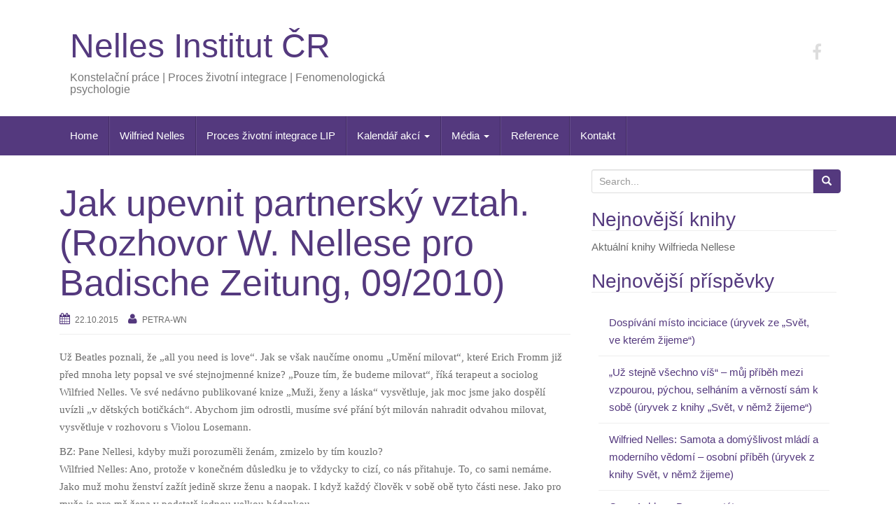

--- FILE ---
content_type: text/html; charset=UTF-8
request_url: https://wilfried-nelles.cz/2015/10/22/jak-upevnit-partnersky-vztah-rozhovor-w-nellese-pro-badische-zeitung-092010/
body_size: 12630
content:
<!DOCTYPE html>
<html lang="cs-CZ">
<head>
<meta charset="UTF-8">
<meta http-equiv="X-UA-Compatible" content="IE=edge">
<meta name="viewport" content="width=device-width, initial-scale=1">
<link rel="profile" href="http://gmpg.org/xfn/11">
<link rel="pingback" href="https://wilfried-nelles.cz/xmlrpc.php">

<title>Jak upevnit partnerský vztah. (Rozhovor W. Nellese pro Badische Zeitung, 09/2010) &#8211; Nelles Institut ČR</title>
<!--[if lt IE 9]>
<script src="https://wilfried-nelles.cz/wp-content/themes/unite/inc/js/html5shiv.min.js"></script>
<script src="https://wilfried-nelles.cz/wp-content/themes/unite/inc/js/respond.min.js"></script>
<![endif]-->
<link rel='dns-prefetch' href='//ajax.googleapis.com' />
<link rel='dns-prefetch' href='//s.w.org' />
<link rel="alternate" type="application/rss+xml" title="Nelles Institut ČR &raquo; RSS zdroj" href="https://wilfried-nelles.cz/feed/" />
<link rel="alternate" type="application/rss+xml" title="Nelles Institut ČR &raquo; RSS komentářů" href="https://wilfried-nelles.cz/comments/feed/" />
<link rel="alternate" type="application/rss+xml" title="Nelles Institut ČR &raquo; RSS komentářů pro Jak upevnit partnerský vztah. (Rozhovor W. Nellese pro Badische Zeitung, 09/2010)" href="https://wilfried-nelles.cz/2015/10/22/jak-upevnit-partnersky-vztah-rozhovor-w-nellese-pro-badische-zeitung-092010/feed/" />
		<script type="text/javascript">
			window._wpemojiSettings = {"baseUrl":"https:\/\/s.w.org\/images\/core\/emoji\/12.0.0-1\/72x72\/","ext":".png","svgUrl":"https:\/\/s.w.org\/images\/core\/emoji\/12.0.0-1\/svg\/","svgExt":".svg","source":{"concatemoji":"https:\/\/wilfried-nelles.cz\/wp-includes\/js\/wp-emoji-release.min.js?ver=5.3.2"}};
			!function(e,a,t){var r,n,o,i,p=a.createElement("canvas"),s=p.getContext&&p.getContext("2d");function c(e,t){var a=String.fromCharCode;s.clearRect(0,0,p.width,p.height),s.fillText(a.apply(this,e),0,0);var r=p.toDataURL();return s.clearRect(0,0,p.width,p.height),s.fillText(a.apply(this,t),0,0),r===p.toDataURL()}function l(e){if(!s||!s.fillText)return!1;switch(s.textBaseline="top",s.font="600 32px Arial",e){case"flag":return!c([127987,65039,8205,9895,65039],[127987,65039,8203,9895,65039])&&(!c([55356,56826,55356,56819],[55356,56826,8203,55356,56819])&&!c([55356,57332,56128,56423,56128,56418,56128,56421,56128,56430,56128,56423,56128,56447],[55356,57332,8203,56128,56423,8203,56128,56418,8203,56128,56421,8203,56128,56430,8203,56128,56423,8203,56128,56447]));case"emoji":return!c([55357,56424,55356,57342,8205,55358,56605,8205,55357,56424,55356,57340],[55357,56424,55356,57342,8203,55358,56605,8203,55357,56424,55356,57340])}return!1}function d(e){var t=a.createElement("script");t.src=e,t.defer=t.type="text/javascript",a.getElementsByTagName("head")[0].appendChild(t)}for(i=Array("flag","emoji"),t.supports={everything:!0,everythingExceptFlag:!0},o=0;o<i.length;o++)t.supports[i[o]]=l(i[o]),t.supports.everything=t.supports.everything&&t.supports[i[o]],"flag"!==i[o]&&(t.supports.everythingExceptFlag=t.supports.everythingExceptFlag&&t.supports[i[o]]);t.supports.everythingExceptFlag=t.supports.everythingExceptFlag&&!t.supports.flag,t.DOMReady=!1,t.readyCallback=function(){t.DOMReady=!0},t.supports.everything||(n=function(){t.readyCallback()},a.addEventListener?(a.addEventListener("DOMContentLoaded",n,!1),e.addEventListener("load",n,!1)):(e.attachEvent("onload",n),a.attachEvent("onreadystatechange",function(){"complete"===a.readyState&&t.readyCallback()})),(r=t.source||{}).concatemoji?d(r.concatemoji):r.wpemoji&&r.twemoji&&(d(r.twemoji),d(r.wpemoji)))}(window,document,window._wpemojiSettings);
		</script>
		<style type="text/css">
img.wp-smiley,
img.emoji {
	display: inline !important;
	border: none !important;
	box-shadow: none !important;
	height: 1em !important;
	width: 1em !important;
	margin: 0 .07em !important;
	vertical-align: -0.1em !important;
	background: none !important;
	padding: 0 !important;
}
</style>
	<link rel='stylesheet' id='wp-block-library-css'  href='https://wilfried-nelles.cz/wp-includes/css/dist/block-library/style.min.css?ver=5.3.2' type='text/css' media='all' />
<link rel='stylesheet' id='style2-os-css-css'  href='https://wilfried-nelles.cz/wp-content/plugins/gallery-video/style/style2-os.css?ver=5.3.2' type='text/css' media='all' />
<link rel='stylesheet' id='lightbox-css-css'  href='https://wilfried-nelles.cz/wp-content/plugins/gallery-video/style/lightbox.css?ver=5.3.2' type='text/css' media='all' />
<link rel='stylesheet' id='videogallery-all-css-css'  href='https://wilfried-nelles.cz/wp-content/plugins/gallery-video/style/videogallery-all.css?ver=5.3.2' type='text/css' media='all' />
<link rel='stylesheet' id='fontawesome-css-css'  href='https://wilfried-nelles.cz/wp-content/plugins/gallery-video/style/css/font-awesome.css?ver=5.3.2' type='text/css' media='all' />
<link rel='stylesheet' id='event_style-css'  href='https://wilfried-nelles.cz/wp-content/plugins/quick-event-manager/quick-event-manager.css?ver=5.3.2' type='text/css' media='all' />
<link rel='stylesheet' id='unite-bootstrap-css'  href='https://wilfried-nelles.cz/wp-content/themes/unite/inc/css/bootstrap.min.css?ver=5.3.2' type='text/css' media='all' />
<link rel='stylesheet' id='unite-icons-css'  href='https://wilfried-nelles.cz/wp-content/themes/unite/inc/css/font-awesome.min.css?ver=5.3.2' type='text/css' media='all' />
<link rel='stylesheet' id='unite-style-css'  href='https://wilfried-nelles.cz/wp-content/themes/unite/style.css?ver=5.3.2' type='text/css' media='all' />
<script type='text/javascript' src='https://ajax.googleapis.com/ajax/libs/jquery/1.10.2/jquery.min.js?ver=5.3.2'></script>
<script type='text/javascript' src='https://wilfried-nelles.cz/wp-content/plugins/gallery-video/js/video_gallery-all.js?ver=5.3.2'></script>
<script type='text/javascript' src='https://wilfried-nelles.cz/wp-includes/js/jquery/jquery.js?ver=1.12.4-wp'></script>
<script type='text/javascript' src='https://wilfried-nelles.cz/wp-includes/js/jquery/jquery-migrate.min.js?ver=1.4.1'></script>
<script type='text/javascript' src='https://wilfried-nelles.cz/wp-content/themes/unite/inc/js/bootstrap.min.js?ver=5.3.2'></script>
<script type='text/javascript' src='https://wilfried-nelles.cz/wp-content/themes/unite/inc/js/main.min.js?ver=5.3.2'></script>
<link rel='https://api.w.org/' href='https://wilfried-nelles.cz/wp-json/' />
<link rel="EditURI" type="application/rsd+xml" title="RSD" href="https://wilfried-nelles.cz/xmlrpc.php?rsd" />
<link rel="wlwmanifest" type="application/wlwmanifest+xml" href="https://wilfried-nelles.cz/wp-includes/wlwmanifest.xml" /> 
<link rel='next' title='O vině a dospělosti (úryvek z knihy &#8222;Svět, v němž žijeme&#8220; z r.2020)' href='https://wilfried-nelles.cz/2021/02/11/o-vine-a-dospelosti-uryvek-z-knihy-svet-v-nemz-zijeme-z-r-2020/' />
<meta name="generator" content="WordPress 5.3.2" />
<link rel="canonical" href="https://wilfried-nelles.cz/2015/10/22/jak-upevnit-partnersky-vztah-rozhovor-w-nellese-pro-badische-zeitung-092010/" />
<link rel='shortlink' href='https://wilfried-nelles.cz/?p=55' />
<link rel="alternate" type="application/json+oembed" href="https://wilfried-nelles.cz/wp-json/oembed/1.0/embed?url=https%3A%2F%2Fwilfried-nelles.cz%2F2015%2F10%2F22%2Fjak-upevnit-partnersky-vztah-rozhovor-w-nellese-pro-badische-zeitung-092010%2F" />
<link rel="alternate" type="text/xml+oembed" href="https://wilfried-nelles.cz/wp-json/oembed/1.0/embed?url=https%3A%2F%2Fwilfried-nelles.cz%2F2015%2F10%2F22%2Fjak-upevnit-partnersky-vztah-rozhovor-w-nellese-pro-badische-zeitung-092010%2F&#038;format=xml" />
<script type="text/javascript">ajaxurl = "https://wilfried-nelles.cz/wp-admin/admin-ajax.php"; qem_calendar_atts = []; qem_year = []; qem_month = []; qem_category = [];</script><!-- <meta name="NextGEN" version="3.2.23" /> -->
<style type="text/css">.entry-content {font-family: tahoma; font-size:15px; font-weight: normal; color:#6B6B6B;}body.home #main header.entry-header.page-header {
  display: none;
}
@media (min-width: 992px)
.col-md-6 {
    width: 55%;
}</style><style type="text/css" media="screen">
.qem {width:100%;margin: 0 0 20px 0,;}
.qem p {margin: 0 0 8px 0,padding: 0 0 0 0;}
.qem p, .qem h2 {margin: 0 0 8px 0;padding:0;}
@media only screen and (max-width:480px) {.qemtrim span {font-size:50%;}
.qemtrim, .calday, data-tooltip {font-size: 80%;}}#qem-calendar-widget h2 {font-size: 1em;}
#qem-calendar-widget .qemtrim span {display:none;}
#qem-calendar-widget .qemtrim:after{content:"\25B6";font-size:150%;}
@media only screen and (max-width:480px;) {.qemtrim span {display:none;}.qemtrim:after{content:"\25B6";font-size:150%;}}
.qem-small, .qem-medium, .qem-large {}.qem-register{max-width:280px;}
.qemright {max-width:40%;width:300px;height:auto;overflow:hidden;}
.qemlistright {max-width:40%;width:300px;height:auto;overflow:hidden;}
img.qem-image {width:100%;height:auto;overflow:hidden;}
img.qem-list-image {width:100%;height:auto;overflow:hidden;}
.qem-category {border: 2px solid #343838;-webkit-border-radius:10px; -moz-border-radius:10px; border-radius:10px;}
.qem-icon .qem-calendar-small {width:54px;}
.qem-small {margin-left:61px;}
.qem-icon .qem-calendar-medium {width:74px;}
.qem-medium {margin-left:81px;}
.qem-icon .qem-calendar-large {width:94px;}
.qem-large {margin-left:101px;}
.qem-calendar-small .nonday, .qem-calendar-medium .nonday, .qem-calendar-large .nonday {display:block;border: 2px solid #343838;border-top:none;background:#FFF;-webkit-border-bottom-left-radius:10px; -moz-border-bottom-left-radius:10px; border-bottom-left-radius:10px; -webkit-border-bottom-right-radius:10px; -moz-border-bottom-right-radius:10px; border-bottom-right-radius:10px;}
.qem-calendar-small .day, .qem-calendar-medium .day, .qem-calendar-large .day {display:block;color:#FFF;background:#343838; border: 2px solid #343838;border-bottom:none;-webkit-border-top-left-radius:10px; -moz-border-top-left-radius:10px; border-top-left-radius:10px; -webkit-border-top-right-radius:10px; -moz-border-top-right-radius:10px; border-top-right-radius:10px;}
.qem-calendar-small .month, .qem-calendar-medium .month, .qem-calendar-large .month {color:#343838}
.qem-error { border-color: red !important; }
.qem-error-header { color: red !important; }
.qem-columns, .qem-masonry {border:inherit;}
#qem-calendar h2 {margin: 0 0 8px 0;padding:0;}
#qem-calendar .calmonth {text-align:center;}
#qem-calendar .calday {background:#EBEFC9; color:}
#qem-calendar .day {background:#EBEFC9;}
#qem-calendar .eventday {background:#EED1AC;}
#qem-calendar .eventday a {-webkit-border-radius:3px; -moz-border-radius:3px; border-radius:3px;color:#343838 !important;background: !important;border:1px solid #343838 !important;}
#qem-calendar .eventday a:hover {background:#EED1AC !important;}
#qem-calendar .oldday {background:#CCC;}
#qem-calendar table {border-collapse: separate;border-spacing:3px;}
.qemtrim span {}
@media only screen and (max-width: 700px) {.qemtrim img {display:none;}}
@media only screen and (max-width: 480px) {.qem-large, .qem-medium {margin-left: 50px;}
    .qem-icon .qem-calendar-large, .qem-icon .qem-calendar-medium  {font-size: 80%;width: 40px;margin: 0 0 10px 0;padding: 0 0 2px 0;}
    .qem-icon .qem-calendar-large .day, .qem-icon .qem-calendar-medium .day {padding: 2px 0;}
    .qem-icon .qem-calendar-large .month, .qem-icon .qem-calendar-medium .month {font-size: 140%;padding: 2px 0;}
}#xlightbox {width:60%;margin-left:-30%;}
@media only screen and (max-width: 480px) {#xlightbox {width:90%;margin-left:-45%;}}.qem-register {text-align: left;margin: 10px 0 10px 0;padding: 0;-moz-box-sizing: border-box;-webkit-box-sizing: border-box;box-sizing: border-box;}
.qem-register #none {border: 0px solid #FFF;padding: 0;}
.qem-register #plain {border: 1px solid #415063;padding: 10px;margin: 0;}
.qem-register #rounded {border: 1px solid #415063;padding: 10px;-moz-border-radius: 10px;-webkit-box-shadow: 10px;border-radius: 10px;}
.qem-register #shadow {border: 1px solid #415063;padding: 10px;margin: 0 10px 20px 0;-webkit-box-shadow: 5px 5px 5px #415063;-moz-box-shadow: 5px 5px 5px #415063;box-shadow: 5px 5px 5px #415063;}
.qem-register #roundshadow {border: 1px solid #415063;padding: 10px; margin: 0 10px 20px 0;-webkit-box-shadow: 5px 5px 5px #415063;-moz-box-shadow: 5px 5px 5px #415063;box-shadow: 5px 5px 5px #415063;-moz-border-radius: 10px;-webkit-box-shadow: 10px;border-radius: 10px;}
.qem-register form, .qem-register p {margin: 0;padding: 0;}
.qem-register input[type=text], .qem-register textarea, .qem-register select, .qem-register #submit {margin: 5px 0 7px 0;padding: 4px;color: #465069;font-family: inherit;font-size: inherit;height:auto;border:1px solid #415063;width: 100%;-moz-box-sizing: border-box;-webkit-box-sizing: border-box;box-sizing: border-box;}
.qem-register input[type=text] .required, .qem-register textarea .required {border:1px solid green;}
.qem-register #submit {text-align: center;cursor: pointer;}
div.toggle-qem {color: #FFF;background: #343838;text-align: center;cursor: pointer;margin: 5px 0 7px 0;padding: 4px;font-family: inherit;font-size: inherit;height:auto;border:1px solid #415063;width: 100%;-moz-box-sizing: border-box;-webkit-box-sizing: border-box;box-sizing: border-box;}
div.toggle-qem a {background: #343838;text-align: center;cursor: pointer;color:#FFFFFF;}
div.toggle-qem a:link, div.toggle-qem a:visited, div.toggle-qem a:hover {color:#FFF;text-decoration:none !important;}
.qem-register {max-width:100%;overflow:hidden;width:280px;}.qem-register #submit {float:left;width:100%;color:#FFF;background:#343838;border:1px solid #415063;font-size: inherit;}
.qem-register #submit:hover {background:#888888;}

.qem-register  input[type=text], .qem-register textarea, .qem-register select, .qem-register #submit {border-radius:0;}

.qem-register h2 {color: #465069;;height:auto;}

.qem-register input[type=text], .qem-register textarea, .qem-register select {border:1px solid #415063;background:#FFFFFF;line-height:normal;height:auto;margin: 2px 0 3px 0;padding: 6px;}
.qem-register input:focus, .qem-register textarea:focus {background:#FFFFCC;}
.qem-register input[type=text].required, .qem-register textarea.required, .qem-register select.required {border:1px solid #00C618}
.qem-register p {margin: 6px 0 !important;padding: 0 !important;}
.qem-register .error {.qem-error {color:#D31900 !important;border-color:#D31900 !important;}


</style>
</head>

<body class="post-template-default single single-post postid-55 single-format-standard">
<div id="page" class="hfeed site">
	<div class="container header-area">
				<header id="masthead" class="site-header col-sm-12" role="banner">

				<div class="site-branding col-md-6">
					
					
						<h1 class="site-title"><a href="https://wilfried-nelles.cz/" rel="home">Nelles Institut ČR</a></h1>
						<h4 class="site-description">Konstelační práce | Proces životní integrace | Fenomenologická psychologie</h4>

									</div>

			<div class="social-header col-md-6">
				<div id="social" class="social"><a class="social-profile facebook" href="http://www.facebook.com/Wilfried-Nellescz-sk-144752372245775/" target="_blank" title="Facebook"><span class="social_icon fa fa-facebook"></span></a></div>			</div>

		</header><!-- #masthead -->
	</div>
		<nav class="navbar navbar-default" role="navigation">
			<div class="container">
		        <div class="navbar-header">
		            <button type="button" class="navbar-toggle" data-toggle="collapse" data-target=".navbar-ex1-collapse">
		                <span class="sr-only">Toggle navigation</span>
		                <span class="icon-bar"></span>
		                <span class="icon-bar"></span>
		                <span class="icon-bar"></span>
		            </button>

		        </div>

				<div class="collapse navbar-collapse navbar-ex1-collapse"><ul id="menu-hlavni-menu" class="nav navbar-nav"><li id="menu-item-74" class="menu-item menu-item-type-post_type menu-item-object-page menu-item-home menu-item-74"><a title="Home" href="https://wilfried-nelles.cz/">Home</a></li>
<li id="menu-item-20" class="menu-item menu-item-type-post_type menu-item-object-page menu-item-20"><a title="Wilfried Nelles" href="https://wilfried-nelles.cz/wilfried-nelles/">Wilfried Nelles</a></li>
<li id="menu-item-21" class="menu-item menu-item-type-post_type menu-item-object-page menu-item-21"><a title="Proces životní integrace LIP" href="https://wilfried-nelles.cz/proces-zivotni-integrace/">Proces životní integrace LIP</a></li>
<li id="menu-item-7" class="menu-item menu-item-type-custom menu-item-object-custom menu-item-has-children menu-item-7 dropdown"><a title="Kalendář akcí" href="#" data-toggle="dropdown" class="dropdown-toggle">Kalendář akcí <span class="caret"></span></a>
<ul role="menu" class=" dropdown-menu">
	<li id="menu-item-127" class="menu-item menu-item-type-post_type menu-item-object-page menu-item-127"><a title="Aktuální akce" href="https://wilfried-nelles.cz/aktualni-akce/">Aktuální akce</a></li>
	<li id="menu-item-84" class="menu-item menu-item-type-post_type menu-item-object-page menu-item-84"><a title="Proběhlé akce" href="https://wilfried-nelles.cz/probehle-akce/">Proběhlé akce</a></li>
	<li id="menu-item-215" class="menu-item menu-item-type-post_type menu-item-object-page menu-item-215"><a title="Přihláškový formulář" href="https://wilfried-nelles.cz/registrace/">Přihláškový formulář</a></li>
</ul>
</li>
<li id="menu-item-8" class="menu-item menu-item-type-custom menu-item-object-custom menu-item-has-children menu-item-8 dropdown"><a title="Média" href="#" data-toggle="dropdown" class="dropdown-toggle">Média <span class="caret"></span></a>
<ul role="menu" class=" dropdown-menu">
	<li id="menu-item-57" class="menu-item menu-item-type-taxonomy menu-item-object-category current-post-ancestor current-menu-parent current-post-parent menu-item-57"><a title="Články" href="https://wilfried-nelles.cz/category/clanky/">Články</a></li>
	<li id="menu-item-179" class="menu-item menu-item-type-post_type menu-item-object-page menu-item-179"><a title="Foto" href="https://wilfried-nelles.cz/foto/">Foto</a></li>
	<li id="menu-item-184" class="menu-item menu-item-type-post_type menu-item-object-page menu-item-184"><a title="Video" href="https://wilfried-nelles.cz/video/">Video</a></li>
	<li id="menu-item-66" class="menu-item menu-item-type-post_type menu-item-object-page menu-item-66"><a title="Knihy" href="https://wilfried-nelles.cz/knihy/">Knihy</a></li>
</ul>
</li>
<li id="menu-item-71" class="menu-item menu-item-type-post_type menu-item-object-page menu-item-71"><a title="Reference" href="https://wilfried-nelles.cz/reference/">Reference</a></li>
<li id="menu-item-75" class="menu-item menu-item-type-post_type menu-item-object-page menu-item-75"><a title="Kontakt" href="https://wilfried-nelles.cz/kontakt/">Kontakt</a></li>
</ul></div>		    </div>
		</nav><!-- .site-navigation -->

	<div id="content" class="site-content container">
	<div id="primary" class="content-area col-sm-12 col-md-8 pull-left">
		<main id="main" class="site-main" role="main">

		
			
<article id="post-55" class="post-55 post type-post status-publish format-standard hentry category-clanky">
	<header class="entry-header page-header">

		
		<h1 class="entry-title ">Jak upevnit partnerský vztah. (Rozhovor W. Nellese pro Badische Zeitung, 09/2010)</h1>

		<div class="entry-meta">
			<span class="posted-on"><i class="fa fa-calendar"></i> <a href="https://wilfried-nelles.cz/2015/10/22/jak-upevnit-partnersky-vztah-rozhovor-w-nellese-pro-badische-zeitung-092010/" rel="bookmark"><time class="entry-date published" datetime="2015-10-22T15:00:48+01:00">22.10.2015</time><time class="updated" datetime="2015-10-22T15:01:15+01:00">22.10.2015</time></a></span><span class="byline"> <i class="fa fa-user"></i> <span class="author vcard"><a class="url fn n" href="https://wilfried-nelles.cz/author/petra-wn/">petra-wn</a></span></span>		</div><!-- .entry-meta -->
	</header><!-- .entry-header -->

	<div class="entry-content">
		<p class="western">Už Beatles poznali, že &#8222;all you need is love&#8220;. Jak se však naučíme onomu „Umění milovat“, které Erich Fromm již před mnoha lety popsal ve své stejnojmenné knize? &#8222;Pouze tím, že budeme milovat&#8220;, říká terapeut a sociolog Wilfried Nelles. Ve své nedávno publikované knize &#8222;Muži, ženy a láska&#8220; vysvětluje, jak moc jsme jako dospělí uvízli „v dětských botičkách“. Abychom jim odrostli, musíme své přání být milován nahradit odvahou milovat, vysvětluje v rozhovoru s Violou Losemann.</p>
<p>BZ: Pane Nellesi, kdyby muži porozuměli ženám, zmizelo by tím kouzlo?<br />
Wilfried Nelles: Ano, protože v konečném důsledku je to vždycky to cizí, co nás přitahuje. To, co sami nemáme. Jako muž mohu ženství zažít jedině skrze ženu a naopak. I když každý člověk v sobě obě tyto části nese. Jako pro muže je pro mě žena v podstatě jednou velkou hádankou.</p>
<p>BZ: Proč to kouzlo ale přetrvá jen v tak málo případech?<br />
Nelles: Protože máme tendenci si toho druhého zkoušet přivlastnit, anektovat. Nemuseli bychom pak už bojovat s tou rozčilující jinakostí. Myslíme si, že když pochopíme, jak ten druhý funguje, začne nám být trochu podobný, a budeme si ho pak moct založit do poličky jako knížku, kterou jsme už pětkrát přečetli, ve víře, že známe obsah.</p>
<p>BZ: Co způsobuje, že si toho druhého tolik redukujeme na svou představu?<br />
Nelles: K takovýmto otázkám zpravidla přistupuji velmi opatrně, protože se tu pouštíme do spekulací. Pro mě je nasnadě, že to neznámé nedokážeme dobře vydržet.</p>
<p>BZ: A kdybychom se tomu neznámému odevzdali?<br />
Nelles: Pak by bylo partnerství spíše něco jako báseň od Rilkeho. Mohu ji číst stále znovu a znovu a pokaždé objevím nové detaily a cítím se inspirován. K tomu ovšem dojde, když se to dílo nesnažím k něčemu nějak pevně ukotvit, ale pokaždé se dílu i jeho tajemství nanovo vystavím.</p>
<p>BZ: Je to nemoc rozumu – chtít pokaždé předem vědět, co má život s námi za plány?<br />
Nelles: Jelikož nevíme, odkud přicházíme a co tímto světem v nejhlubším nitru hýbe, nevíme v podstatě vůbec nic. Nejdůležitějším krokem k uvolněnějšímu a hlubšímu životu by bylo přiznat si toto nevědění.</p>
<p>BZ: Co by to znamenalo ve vztahu k setkání mezi mužem a ženou?<br />
Nelles: Otevřít se tomu, co je v tuto chvíli. Chci se ještě vrátit k našemu vztahu ke světu. V okamžiku, kdy se domnívám, že vím, co svět v nejhlubším nitru drží pohromadě, promeškávám život. Jsem pak vůči světu v postoji někoho, kdo se odnaučil otevírat se zázraku života. Jako by už nebylo nic k objevení nebo obdivování. Když však zůstanu otevřený, zůstanu v neustálém bezprostředním kontaktu a výměně s životem samotným.</p>
<p>BZ: Je to tak, že ve většině vztahů přijde někdy okamžik, kdy k této výměně, alespoň v této formě, nedochází?<br />
Nelles: Ano, protože jsme si v určitém bodě vytvořili jasný obraz o tom druhém. A od tohoto obrazu se pak už nechcete odchýlit a odvozujeme od něj určitá očekávání a představy, které jsou pro nás samozřejmé, např. že ten druhý tu musí být pro mě. V tomto postoji už se skrývá zranění. Když beru něco za samozřejmé, zasahuji v podstatě do života toho druhého. Upírám mu tím svobodu se změnit.</p>
<p>BZ: A v určitém okamžiku nám přestane jít o toho člověka, ale, tak jako u stolní hry Memory, jde jen o to, sjednotit náš vnitřní obraz s tím partnerovým?<br />
Nelles: Přesně v tom se skrývá velký problém partnerských vztahů. Uděláme si o druhém svůj obraz a jsme zklamaní, když mu ten druhý neodpovídá.</p>
<p>BZ: A to je pro mnohé i důvod ze vztahu vystoupit? Nelles: Správně. Skutečně je to tak, že máme tendenci považovat ten obraz za důležitější než toho člověka. Náš obraz o tom, jaký by měl být vztah, jaká by měla být žena či muž, pochází především z naší původní rodiny. To se pak mísí s převládajícími kolektivními obrazy, tedy s tím, co vidíme ve filmech. V průběhu vztahu se pro nás tyto vnitřní, často nevědomé obrazy stanou důležitější než ti skuteční lidé a svět, jak se opravdu ukazuje. Když na to přijde, tak toho druhého, své srdce a svou lásku dokonce obětujeme, aby tento náš vnitřní film mohl pokračovat dál.</p>
<p>BZ: A za předpokladu, že bychom k tomu druhému přistupovali bez jakéhokoli modrotisku?<br />
Nelles: Pak by se z našeho vztahu stal živý proces.</p>
<p>BZ: Vaše kniha tedy není žádným 10-bodovým rádcem, který by ukazoval, jak přijít druhému pohlaví co nejrychleji na kobylku?<br />
Nelles: Ne, proboha, to v žádném případě. Chtěl jsem napsat knihu pro dospělé a ne žádnou „knížku pro děti“ (smích).</p>
<p>BZ: Jak to myslíte?<br />
Nelles: Takovýmito rádci trh obsluhuje naše ve věcech lásky a partnerství dosud převládající dětské vědomí. Dítě položí otázku: Jak to mám udělat? V ideálním případě dostane konkrétní odpověď, kterou se pak řídí. Dospělý se pořádně podívá a najde si odpověď sám, možná že až tím, že jedná, aniž by věděl, proč.</p>
<p>BZ: Uvízli jsme tedy v „dětských botičkách“?<br />
Nelles: To ukazuje poptávka po „dětských knížkách“ v tomto sektoru! (smích) Myslím si, že lidé jsou dnes hodně znejistění. Místo, aby se sami vydali na cestu, kladou otázky a doufají v odpovědi, které se budou krýt s moderními požadavky svobody, autonomie, seberealizace a požadavku, že nám má život laskavě něco přinést.</p>
<p>BZ: Stejně jako s přáním vztahu, který vydrží celý život. Není to obraz, který v sobě ještě nese většina z nás?<br />
Nelles: Já to ani dnes nepovažuji za iluzi, že spolu pár zůstane celý život. To ovšem předpokládá, že se vystavíme konfliktům a že nebudeme předem vylučovat určité věci. Když někdo například vylučuje, aby partner vstoupil do sexuálního vztahu s někým jiným, pak v okamžiku, kdy k tomu dojde, je vztah u konce. To znamená, že ve tom vztahu není možný růst. V takzvané nevěře se ovšem pro oba skrývá šance stát se otevřenějším a růst.</p>
<p>BZ: Proč se dnes stále více lidí vyhýbá vazbě a často mění partnera?<br />
Nelles: Obecně je třeba říci, že je v naší společnosti jakési klima nezávaznosti. Za prvé to souvisí s médii a za druhé s tím, že si vytváříme konstrukci, že láska a svoboda jsou protiklady. Máme naprosto nesprávné pojetí svobody, které jde ruku v ruce s představou nevázanosti a autonomie. To je iluze. Jako lidé jsme všude vázáni. Vezměme si například naše tělo. Děláme všechno pro to, abychom zůstali fit a unikli stáří. To je dětinská snaha uniknout tomu, že jsme vázáni na hmotu a čas.</p>
<p>BZ: Kdo tedy hledá hluboký vztah, měl by dětské požadavky přesunout až na poslední místo?<br />
Nelles: Dalo by se to tak říci. A to v první řadě znamená, abychom byli srozuměni s tím, co jsme. Dostaví se pak velké uvolnění. Začíná to tím, že zcela přitakám svým rodičům. Při vztahu pohlaví jde přitom hlavně o to, abych jako muž zcela přitakal svému otci a jako žena své matce. Tím, že zcela a plně přijmu své pohlaví, jsem jako muž nebo žena schopen se setkat s tím opačným a nechat je takové, jaké je. To je předpokladem pro vztah, v němž jsou hranice otevřené.</p>
<p>BZ: Co nás čeká, když se lásce zcela otevřeme?<br />
Nelles: Zhroucení vnitřních obrazů. Kdybychom se skutečně otevřeli lásce, zhroutily by se všechny představy, které máme o životě. Potřeba uznání, bezpečí a jistoty je jistě velmi důležitá, s láskou ale nemá nic společného. Láska překračuje všechna ohraničení a definování, kterých se dopouštíme. „Milovat“ znamená žít život z otevřeného srdce, v němž jsem a zůstávám skutečně nakloněn, i když ten druhý není takový, jaký má v mých očích být.</p>
<p>BZ: Existuje hezký citát, který zní: „Jediné bohatství, kterého přibývá, když s ním plýtváme, je láska.“ Proč s tímto zbožím zacházíme tak šetrně?<br />
Nelles: Protože jsme ještě neobjevili, že láska je naším nejdůležitějším zdrojem a největším zdrojem energie. A tato síla dalece přesahuje osobní sféru. V politice a ekonomice se neustále diskutuje o ubývání přírodních zdrojů. Když si představím společnost, v níž by byla jako produktivní síla nasazena láska, bylo by mnohé, jako např. kontrola, zbytečné. Láska je naším nejdůležitějším přírodním zdrojem, protože spojuje a poskytuje soudržnost a smysl zevnitř.</p>
			</div><!-- .entry-content -->

	<footer class="entry-meta">
		<i class="fa fa-link"></i> <a href="https://wilfried-nelles.cz/2015/10/22/jak-upevnit-partnersky-vztah-rozhovor-w-nellese-pro-badische-zeitung-092010/" rel="bookmark">permalink</a>.
						<hr class="section-divider">
	</footer><!-- .entry-meta -->
</article><!-- #post-## -->

				<nav class="navigation post-navigation" role="navigation">
		<h1 class="screen-reader-text">Post navigation</h1>
		<div class="nav-links">
			<div class="nav-next"><a href="https://wilfried-nelles.cz/2021/02/11/o-vine-a-dospelosti-uryvek-z-knihy-svet-v-nemz-zijeme-z-r-2020/" rel="next">O vině a dospělosti (úryvek z knihy &#8222;Svět, v němž žijeme&#8220; z r.2020) <i class="fa fa-chevron-right"></i></a></div>		</div><!-- .nav-links -->
	</nav><!-- .navigation -->
	
			
		
		</main><!-- #main -->
	</div><!-- #primary -->

	<div id="secondary" class="widget-area col-sm-12 col-md-4" role="complementary">
				<aside id="search-2" class="widget widget_search"><form role="search" method="get" class="search-form form-inline" action="https://wilfried-nelles.cz/">
  <label class="sr-only">Search for:</label>
  <div class="input-group">
    <input type="search" value="" name="s" class="search-field form-control" placeholder="Search...">
    <span class="input-group-btn">
      <button type="submit" class="search-submit btn btn-primary"><span class="glyphicon glyphicon-search"></span></button>
    </span>
  </div>
</form>
</aside><aside id="text-2" class="widget widget_text"><h3 class="widget-title">Nejnovější knihy</h3>			<div class="textwidget">Aktuální knihy Wilfrieda Nellese</div>
		</aside>		<aside id="recent-posts-2" class="widget widget_recent_entries">		<h3 class="widget-title">Nejnovější příspěvky</h3>		<ul>
											<li>
					<a href="https://wilfried-nelles.cz/2023/02/07/dospivani-misto-inciciace-uryvek-ze-svet-ve-kterem-zijeme/">Dospívání místo inciciace (úryvek ze &#8222;Svět, ve kterém žijeme&#8220;)</a>
									</li>
											<li>
					<a href="https://wilfried-nelles.cz/2022/11/16/uz-stejne-vsechno-vis-muj-pribeh-mezi-vzpourou-pychou-selhanim-a-vernosti-sam-k-sobe-uryvek-z-knihy-svet-v-nemz-zijeme/">„Už stejně všechno víš“ &#8211;  můj příběh mezi vzpourou, pýchou, selháním a věrností sám k sobě (úryvek z knihy &#8222;Svět, v němž žijeme&#8220;)</a>
									</li>
											<li>
					<a href="https://wilfried-nelles.cz/2022/09/15/wilfried-nelles-samota-a-domyslivost-mladi-a-moderniho-vedomi-osobni-pribeh-uryvek-z-knihy-svet-v-nemz-zijeme/">Wilfried Nelles: Samota a domýšlivost mládí a moderního vědomí &#8211; osobní příběh (úryvek z knihy Svět, v němž žijeme)</a>
									</li>
											<li>
					<a href="https://wilfried-nelles.cz/2022/08/26/coen-aalders-bezmoc-statu/">Coen Aalders: Bezmoc státu</a>
									</li>
											<li>
					<a href="https://wilfried-nelles.cz/2022/08/03/byt-v-dusi-zakladni-rysy-fenomenologicke-psychologie/">Být v duši. Základní rysy fenomenologické psychologie</a>
									</li>
					</ul>
		</aside><aside id="text-6" class="widget widget_text"><h3 class="widget-title">Aktuální akce</h3>			<div class="textwidget">
<div class="qem "><div class="qem-icon"><div class="qem-calendar-medium" style="margin:0 7px 0 0;"><span class="day" >24</span><span class="nonday" ><span class="month"><em>Led</em></span><span class="year">2026</span></span></div></div><div class="qem-medium"><div class="qemlistright">
<img width="730" height="411" src="https://wilfried-nelles.cz/wp-content/uploads/2025/11/Novoroční-sraz-24.1.2026-1024x577.jpg" class="attachment-large size-large wp-post-image" alt="" srcset="https://wilfried-nelles.cz/wp-content/uploads/2025/11/Novoroční-sraz-24.1.2026-1024x577.jpg 1024w, https://wilfried-nelles.cz/wp-content/uploads/2025/11/Novoroční-sraz-24.1.2026-300x169.jpg 300w, https://wilfried-nelles.cz/wp-content/uploads/2025/11/Novoroční-sraz-24.1.2026-768x433.jpg 768w, https://wilfried-nelles.cz/wp-content/uploads/2025/11/Novoroční-sraz-24.1.2026-1536x866.jpg 1536w, https://wilfried-nelles.cz/wp-content/uploads/2025/11/Novoroční-sraz-24.1.2026-2048x1154.jpg 2048w, https://wilfried-nelles.cz/wp-content/uploads/2025/11/Novoroční-sraz-24.1.2026-100x55.jpg 100w, https://wilfried-nelles.cz/wp-content/uploads/2025/11/Novoroční-sraz-24.1.2026-730x410.jpg 730w" sizes="(max-width: 730px) 100vw, 730px" />
</div>
<h2 class="qem_title"><a href="https://wilfried-nelles.cz/event/novorocni-setkani-pro-vsechny-pratele-a-priznivce-lipu/">NOVOROČNÍ SETKÁNÍ pro všechny přátele a příznivce LIPu</a></h2><p class="desc" style="font-size: 110%; " >Neformální půldenní přátelské setkání v Dobřichovicích u Prahy.  </p><p class="readmore"><a href="https://wilfried-nelles.cz/event/novorocni-setkani-pro-vsechny-pratele-a-priznivce-lipu/">Více informací ...</a></p><div style="clear:both"></div></div></div>
<div class="qem "><div class="qem-icon"><div class="qem-calendar-medium" style="margin:0 7px 0 0;"><span class="day" >07</span><span class="nonday" ><span class="month"><em>Úno</em></span><span class="year">2026</span></span></div></div><div class="qem-medium"><div class="qemlistright">
<img width="730" height="434" src="https://wilfried-nelles.cz/wp-content/uploads/2025/11/LIP-01_24-9174_ořez1-1024x609.jpg" class="attachment-large size-large wp-post-image" alt="" srcset="https://wilfried-nelles.cz/wp-content/uploads/2025/11/LIP-01_24-9174_ořez1-1024x609.jpg 1024w, https://wilfried-nelles.cz/wp-content/uploads/2025/11/LIP-01_24-9174_ořez1-300x178.jpg 300w, https://wilfried-nelles.cz/wp-content/uploads/2025/11/LIP-01_24-9174_ořez1-768x456.jpg 768w, https://wilfried-nelles.cz/wp-content/uploads/2025/11/LIP-01_24-9174_ořez1-1536x913.jpg 1536w, https://wilfried-nelles.cz/wp-content/uploads/2025/11/LIP-01_24-9174_ořez1-2048x1217.jpg 2048w" sizes="(max-width: 730px) 100vw, 730px" />
</div>
<h2 class="qem_title"><a href="https://wilfried-nelles.cz/event/p-pejchalova-m-vachuska-zenske-a-muzske-archetypy-v-lip/">P. PEJCHALOVÁ, M. VACHUŠKA: Ženské a mužské archetypy v LIP - víkendový seminář</a></h2><p class="desc" style="font-size: 110%; " >Na semináři budeme pracovat s námi vytvořenými autorskými konstelačními formáty </p><p class="readmore"><a href="https://wilfried-nelles.cz/event/p-pejchalova-m-vachuska-zenske-a-muzske-archetypy-v-lip/">Více informací ...</a></p><div style="clear:both"></div></div></div>
<div class="qem "><div class="qem-icon"><div class="qem-calendar-medium" style="margin:0 7px 0 0;"><span class="day" >18</span><span class="nonday" ><span class="month"><em>Úno</em></span><span class="year">2026</span></span></div></div><div class="qem-medium"><div class="qemlistright">
<img width="730" height="410" src="https://wilfried-nelles.cz/wp-content/uploads/2025/02/vycvik_banner_26-27_730x410_02_HIGH-1024x575.jpeg" class="attachment-large size-large wp-post-image" alt="" srcset="https://wilfried-nelles.cz/wp-content/uploads/2025/02/vycvik_banner_26-27_730x410_02_HIGH-1024x575.jpeg 1024w, https://wilfried-nelles.cz/wp-content/uploads/2025/02/vycvik_banner_26-27_730x410_02_HIGH-300x168.jpeg 300w, https://wilfried-nelles.cz/wp-content/uploads/2025/02/vycvik_banner_26-27_730x410_02_HIGH-768x431.jpeg 768w, https://wilfried-nelles.cz/wp-content/uploads/2025/02/vycvik_banner_26-27_730x410_02_HIGH-1536x862.jpeg 1536w, https://wilfried-nelles.cz/wp-content/uploads/2025/02/vycvik_banner_26-27_730x410_02_HIGH-100x55.jpeg 100w, https://wilfried-nelles.cz/wp-content/uploads/2025/02/vycvik_banner_26-27_730x410_02_HIGH-730x410.jpeg 730w, https://wilfried-nelles.cz/wp-content/uploads/2025/02/vycvik_banner_26-27_730x410_02_HIGH.jpeg 2013w" sizes="(max-width: 730px) 100vw, 730px" />
</div>
<h2 class="qem_title"><a href="https://wilfried-nelles.cz/event/vycvik-ve-fenomenologicke-psychologii-procesu-zivotni-integrace-lip-a-konstelacni-praci-2/">Hlavní stupeň Výcviku ve fenomenologické psychologii, Procesu životní integrace LIP a konstelační práci  2026/27</a></h2><p class="desc" style="font-size: 110%; " >Komplexní výcvik v terapeutické a konstelační práci založené na metodě a přístupu Dr. Wilfrieda Nellese. Tento přístup výchází z jeho modelu vývoje lidského vědomí a v praktické práci je zakotven v tzv. Procesu Životní Integrace (LIP).</p><p class="readmore"><a href="https://wilfried-nelles.cz/event/vycvik-ve-fenomenologicke-psychologii-procesu-zivotni-integrace-lip-a-konstelacni-praci-2/">Více informací ...</a></p><div style="clear:both"></div></div></div>
<div class="qem "><div class="qem-icon"><div class="qem-calendar-medium" style="margin:0 7px 0 0;"><span class="day" >14</span><span class="nonday" ><span class="month"><em>Bře</em></span><span class="year">2026</span></span></div></div><div class="qem-medium"><div class="qemlistright">
<img width="730" height="471" src="https://wilfried-nelles.cz/wp-content/uploads/2024/12/EU2A2090u_ořez-1024x660.jpg" class="attachment-large size-large wp-post-image" alt="" srcset="https://wilfried-nelles.cz/wp-content/uploads/2024/12/EU2A2090u_ořez-1024x660.jpg 1024w, https://wilfried-nelles.cz/wp-content/uploads/2024/12/EU2A2090u_ořez-300x193.jpg 300w, https://wilfried-nelles.cz/wp-content/uploads/2024/12/EU2A2090u_ořez-768x495.jpg 768w, https://wilfried-nelles.cz/wp-content/uploads/2024/12/EU2A2090u_ořez-1536x990.jpg 1536w, https://wilfried-nelles.cz/wp-content/uploads/2024/12/EU2A2090u_ořez.jpg 1948w" sizes="(max-width: 730px) 100vw, 730px" />
</div>
<h2 class="qem_title"><a href="https://wilfried-nelles.cz/event/2605/">P. PEJCHALOVÁ: Ženské archetypy v LIP - cyklus 5 víkendových seminářů</a></h2><p class="desc" style="font-size: 110%; " >8-měsíční cyklus 5 setkání pro ženy</p><p class="readmore"><a href="https://wilfried-nelles.cz/event/2605/">Více informací ...</a></p><div style="clear:both"></div></div></div>
<div class="qem "><div class="qem-icon"><div class="qem-calendar-medium" style="margin:0 7px 0 0;"><span class="day" >27</span><span class="nonday" ><span class="month"><em>Bře</em></span><span class="year">2026</span></span></div></div><div class="qem-medium"><div class="qemlistright">
<img width="730" height="736" src="https://wilfried-nelles.cz/wp-content/uploads/2025/11/IMG_9296_ořez-1015x1024.jpg" class="attachment-large size-large wp-post-image" alt="" srcset="https://wilfried-nelles.cz/wp-content/uploads/2025/11/IMG_9296_ořez-1015x1024.jpg 1015w, https://wilfried-nelles.cz/wp-content/uploads/2025/11/IMG_9296_ořez-297x300.jpg 297w, https://wilfried-nelles.cz/wp-content/uploads/2025/11/IMG_9296_ořez-150x150.jpg 150w, https://wilfried-nelles.cz/wp-content/uploads/2025/11/IMG_9296_ořez-768x775.jpg 768w, https://wilfried-nelles.cz/wp-content/uploads/2025/11/IMG_9296_ořez-1523x1536.jpg 1523w, https://wilfried-nelles.cz/wp-content/uploads/2025/11/IMG_9296_ořez-2031x2048.jpg 2031w, https://wilfried-nelles.cz/wp-content/uploads/2025/11/IMG_9296_ořez-60x60.jpg 60w" sizes="(max-width: 730px) 100vw, 730px" />
</div>
<h2 class="qem_title"><a href="https://wilfried-nelles.cz/event/coen-aalders-osobni-a-firemni-leadership-v-lip-proces-zivotni-integrace-lip-pro-firmy-a-tymy/">COEN AALDERS: Osobní a firemní leadership v LIP. Proces životní integrace LIP pro firmy a týmy</a></h2><p class="desc" style="font-size: 110%; " >Tento workshop je určen pro manažery, konzultanty, kouče a lektory. Neorientuje se pouze na podnikatelské prostředí, ale na všechny, kteří chtějí opravdu porozumět tomu, jak týmy a kolektivy, i ve státní nebo sociální oblasti skutečně fungují.</p><p class="readmore"><a href="https://wilfried-nelles.cz/event/coen-aalders-osobni-a-firemni-leadership-v-lip-proces-zivotni-integrace-lip-pro-firmy-a-tymy/">Více informací ...</a></p><div style="clear:both"></div></div></div>
<div class="qem "><div class="qem-icon"><div class="qem-calendar-medium" style="margin:0 7px 0 0;"><span class="day" >02</span><span class="nonday" ><span class="month"><em>Čvn</em></span><span class="year">2026</span></span></div></div><div class="qem-medium"><div class="qemlistright">
<img width="724" height="1024" src="https://wilfried-nelles.cz/wp-content/uploads/2025/11/International-Summer-academy_Leták_2026_ISA-pdf-724x1024.jpg" class="attachment-large size-large wp-post-image" alt="" />
</div>
<h2 class="qem_title"><a href="https://wilfried-nelles.cz/event/2572/">LIFE HAS NO REVERSE GEAR: The Evolution of Consciousness and the Life Integration Process</a></h2><p class="desc" style="font-size: 110%; " >International Summer Academy, 2nd – 8th of June 2026 in Nettersheim, Nelles Institute Germany</p><p class="readmore"><a href="https://wilfried-nelles.cz/event/2572/">Více informací ...</a></p><div style="clear:both"></div></div></div>
<div class="qem "><div class="qem-icon"><div class="qem-calendar-medium" style="margin:0 7px 0 0;"><span class="day" >01</span><span class="nonday" ><span class="month"><em>Srp</em></span><span class="year">2026</span></span></div></div><div class="qem-medium"><div class="qemlistright">
<img width="730" height="410" src="https://wilfried-nelles.cz/wp-content/uploads/2023/02/konferencia_banner_730x410_05-1024x575.jpg" class="attachment-large size-large wp-post-image" alt="" srcset="https://wilfried-nelles.cz/wp-content/uploads/2023/02/konferencia_banner_730x410_05-1024x575.jpg 1024w, https://wilfried-nelles.cz/wp-content/uploads/2023/02/konferencia_banner_730x410_05-300x169.jpg 300w, https://wilfried-nelles.cz/wp-content/uploads/2023/02/konferencia_banner_730x410_05-768x431.jpg 768w, https://wilfried-nelles.cz/wp-content/uploads/2023/02/konferencia_banner_730x410_05-1536x863.jpg 1536w, https://wilfried-nelles.cz/wp-content/uploads/2023/02/konferencia_banner_730x410_05-100x55.jpg 100w, https://wilfried-nelles.cz/wp-content/uploads/2023/02/konferencia_banner_730x410_05-730x410.jpg 730w, https://wilfried-nelles.cz/wp-content/uploads/2023/02/konferencia_banner_730x410_05.jpg 1725w" sizes="(max-width: 730px) 100vw, 730px" />
</div>
<h2 class="qem_title"><a href="https://wilfried-nelles.cz/event/video-zaznam-z-konference-lip-2023-v-praze/">Video-záznam z Konference LIP 2023 v Praze</a></h2><p class="desc" style="font-size: 110%; " >Téměř 7 hodin čistého času záznamů jednotlivých přednášek, čtení z nových knih Wilfrieda Nellese a z workshopů. </p><p class="readmore"><a href="https://wilfried-nelles.cz/event/video-zaznam-z-konference-lip-2023-v-praze/">Více informací ...</a></p><div style="clear:both"></div></div></div>
</div>
		</aside>	</div><!-- #secondary -->
	</div><!-- #content -->

	<footer id="colophon" class="site-footer" role="contentinfo">
		<div class="site-info container">
			<div class="row">
				<nav role="navigation" class="col-md-6">
									</nav>

				<div class="copyright col-md-6">
										<a href="http://petrapejchalova.cz/domains/wilfried-nelles.cz/" title="Wilfried Nelles">Wilfried Nelles</a>.  All rights reserved.					<a href="http://colorlib.com/wp/unite" title="Unite Theme" target="_blank">Unite Theme</a> powered by <a href="http://wordpress.org" title="WordPress" target="_blank">WordPress</a>.				</div>
			</div>
		</div><!-- .site-info -->
	</footer><!-- #colophon -->
</div><!-- #page -->

<!-- ngg_resource_manager_marker --><script type='text/javascript' src='https://wilfried-nelles.cz/wp-content/plugins/quick-event-manager/quick-event-manager.js?ver=5.3.2'></script>
<script type='text/javascript' src='https://wilfried-nelles.cz/wp-includes/js/wp-embed.min.js?ver=5.3.2'></script>

</body>
</html>

--- FILE ---
content_type: text/css
request_url: https://wilfried-nelles.cz/wp-content/plugins/quick-event-manager/quick-event-manager.css?ver=5.3.2
body_size: 2170
content:
.qem {
    margin-bottom: 40px;
    vertical-align: top;
    clear: both;
}

.qem::after {
    clear: both;
}

.qem p, .qem_title h2, .qem_date h3 {
    margin: 0 0 8px 0 !important;
    padding: 0 !important;
}

.qem_title h2, .qem_date h3 {
    display: inline block;
}

.qem a, input#submit.qem-register {
    cursor: pointer;
}

.qem-icon {
    float: left;
}

.qem_title h2, .qem_date h3 {
    display: inline;
}

.qem-icon .qem-calendar-small {
    width: 56px;
}

.qem-small {
    margin-left: 64px;
}

.qem-icon .qem-calendar-medium {
    width: 76px;
}

.qem-medium {
    margin-left: 84px;
}

.qem-icon .qem-calendar-large {
    width: 96px;
}

.qem-large {
    margin-left: 104px;
}

.qem-calendar-large {
    color: #343838;
    text-align: center;
    width: 80px;
}

.qem-calendar-large .day {
    font-size: 140%;
    color: white;
    display: block;
    padding: 4px 0;
}

.qem-calendar-large .nonday {
    padding: 0 0 4px 0;
}

.qem-calendar-large .day span {
    font-size: 90%;
    display: block;
    padding: 0 0 4px 0;
}

.qem-calendar-large .month {
    font-size: 160%;
    display: block;
    padding: 5px 0;
}

.qem-calendar-medium {
    color: #343838;
    text-align: center;
    width: 60px;
}

.qem-calendar-medium .day {
    background: red;
    font-size: 120%;
    color: white;
    display: block;
    padding: 3px 0;
}

.qem-calendar-medium .nonday {
    padding: 0 0 3px 0;
}

.qem-calendar-medium .day span {
    font-size: 80%;
    display: block;
    padding: 0 0 3px 0;
}

.qem-calendar-medium .month {
    font-size: 150%;
    display: block;
    padding: 3px 0;
}

.qem-calendar-small {
    color: #343838;
    text-align: center;
    width: 40px;
}

.qem-calendar-small .day {
    background: #343838;
    font-size: 90%;
    color: white;
    display: block;
    padding: 2px 0;
}

.qem-calendar-small .nonday {
    font: size: 90%;
    padding: 0 0 2px 0;
}

.qem-calendar-small .day span {
    font: size: 70%;
    display: block;
    padding: 0 0 2px 0;
}

.qem-calendar-small .month {
    font-size: 110%;
    display: block;
    padding: 2px 0;
    text-align: center;
}

.qemright, .qemlistright {
    max-width: 60%;
    width: 300px;
    height: auto;
    overflow: hidden;
    margin: 0px 0px 10px 10px;
    float: right;
    -moz-box-sizing: border-box;
    -webkit-box-sizing: border-box;
    box-sizing: border-box;
}

.qemmap {
    margin: 0 0 10px 0;
    height: auto;
    overflow: hidden;
}

.qem_input {
    width: 100%;
    border: 1px solid #415063;
    -moz-box-sizing: border-box;
    -webkit-box-sizing: border-box;
    box-sizing: border-box;
    overflow: hidden;
}

#qem-calendar {
    margin: 0 0 12px 0;
    width: 100%;
    height: auto;
    overflow: hidden;
}

#qem-calendar .caltop {
    margin-bottom: 4px;
}

#qem-calendar .calday {
    text-align: center;
    padding: 3px;
    background: #EBEFC9;
    font-weight: bold
}

#qem-calendar .day {
    height: 3em;
    padding: 0 2px 4px 2px;
    text-align: left;
    background: #EBEFC9;
}

#qem-calendar .oldday {
    background: #CCC;
    padding: 0 2px 4px 2px;
}

#qem-calendar .eventday {
    background: #EED1AC;
    padding: 0 2px 4px 2px;
}

#qem-calendar .event {
    position: relative;
    z-index: 0;
}

#qem-calendar .day span {
    font-size: 160%;
    color: #D75231;
}

#qem-calendar h2 {
    padding: 0 4px 8px 4px;
    margin: 0;
    text-align: left;
    line-height: auto;
}

#qem-calendar .eventday a {
    display: block;
    margin: 3px 2px;
    padding: 4px;
    text-decoration: none;
    cursor: pointer;
    -webkit-border-radius: 3px;
    -moz-border-radius: 3px;
    border-radius: 3px;
    font-size: 90%;
}

#qem-calendar table {
    width: 100%;
    border: none;
}

@media screen and (max-width: 768px) {
    #qem-calendar table {
        max-width: 100%;
    }
}

#qem-calendar td {
    width: 14.2%;
    vertical-align: top;
    padding: 0;
    margin: 0;
}

#qem-calendar td a:hover {
    background: #F2F2E6;
}

#qem-calendar td img {
    max-width: 80px;
    height: auto;
    overflow: hidden;
}

#qem-calendar a.calnav {
    text-decoration: none;
    padding: 4px;
    border: 1px solid #CCC;
    display: block;
    text-align: center;
}

#qem-calendar .calmonth {
    width: 71.6%;
}

#qem-calendar .calmonth h2 {
    text-align: center;
    padding: 0;
    margin: 0;
}

.qempop {
    max-width: 800px;
    min-width: 280px;
    height: auto;
    text-align: left;
    padding: 10px;
    border: 5px solid #343838;
    padding: 10px;
    -webkit-border-radius: 10px;
    -moz-border-radius: 10px;
    border-radius: 10px;
    background: #FFF;
    -webkit-box-shadow: 5px 5px 5px #415063;
    -moz-box-shadow: 5px 5px 5px #415063;
    box-shadow: 5px 5px 5px #415063;
    position: relative;
    z-index: 99;
}

.qemeventpop {
    max-width: 80%;
    min-width: 500px;
    auto;
    text-align: left;
    padding: 10px;
    border: 5px solid #343838;
    padding: 10px;
    -webkit-border-radius: 10px;
    -moz-border-radius: 10px;
    border-radius: 10px;
    background: #FFF;
    -webkit-box-shadow: 5px 5px 5px #415063;
    -moz-box-shadow: 5px 5px 5px #415063;
    box-shadow: 5px 5px 5px #415063;
    position: relative;
    z-index: 99;
}

@media screen and (
max-width: 768px) {
    .qem-options {
        width: calc(100% - 20px);
    }

    .qemeventpop {
        min-width: 500px;
    }
}

#xlightbox {
    text-align: left;
    padding: 10px;
    border: 5px solid #343838;
    padding: 10px;
    -webkit-border-radius: 10px;
    -moz-border-radius: 10px;
    border-radius: 10px;
    background: #FFF;
    -webkit-box-shadow: 5px 5px 5px #415063;
    -moz-box-shadow: 5px 5px 5px #415063;
    box-shadow: 5px 5px 5px #415063;
}

#xlightbox {
    position: absolute;
    top: 0;
    left: 50%;
    width: 40%;
    margin-left: -20%;
    background: #fff;
    z-index: 1001;
    display: none;
}

#xlightbox-shadow {
    position: fixed;
    top: 0;
    left: 0;
    width: 100%;
    height: 100%;
    z-index: 1000;
    display: none;
}

@media screen and (max-width: 768px) {
    .qem-options {
        width: calc(100% - 20px);
    }

    #xlightbox {
        width: 90%;
        margin-left: -45%;
    }
}

.qem-register .hidden {
    display: none
}

.qem-register .shown {
    display: block
}

.qem-register .validator {
    margin-left: -999px;
    height: 0;
}

@media only screen and (max-width: 700px) {
    img.qem-image, img.qem-list-image, .qemmap {
        width: 100%;
        height: auto;
        overflow: hidden;
    }

    .qemtrim img {
        display: none;
    }
}

@media only screen and (max-width: 600px) {
    .qem-large, .qem-medium {
        margin-left: 50px;
    }

    .qem-icon .qem-calendar-large, .qem-icon .qem-calendar-medium {
        font-size: 80%;
        width: 40px;
        margin: 0 0 10px 0;
        padding: 0 0 2px 0;
    }

    .qem-icon .qem-calendar-large .day, .qem-icon .qem-calendar-medium .day {
        padding: 2px 0;
    }

    .qem-icon .qem-calendar-large .month, .qem-icon .qem-calendar-medium .month {
        font-size: 140%;
        padding: 2px 0;
    }

    #qem-calendar td {
        width: 14%;
    }

    #qem-calendar .eventday a {
        text-align: center;
    }

    .qemeventpop {
        min-width: 400px;
    }
}

p a.qem_ics_button {
    background: #343848;
    color: #FFF !important;
    padding: 6px 12px;
    margin: 6px 0;
    text-decoration: none;
}

p a.qem_ics_button:hover {
    background: #1e73be;
}

#qem-calendar-widget #qem-calendar .calday {
    text-align: center;
    padding: 1px;
    font-weight: normal
}

#qem-calendar-widget #qem-calendar a.calnav {
    padding: 1px;
}

#qem-calendar-widget td a {
    text-align: center;
}

#qem-calendar-widget #qem-calendar .oldday, #qem-calendar-widget #qem-calendar .eventday {
    padding: 1px;
}


#qem-widget table {
    margin-bottom: 20px;
}

#qem-widget td {
    border-top: 1px solid #005F6B;
    padding: 5px 10px 5px 0;
    max-width: 400px;
    vertical-align: top;
}

#qem-widget td b {
    color: #005F6B;
}

#qem-widget th {
    padding: 5px 10px 5px 0;
    max-width: 400px;
    text-align: left;
    color: #005F6B;
}

.clearfix:after {
    content: ".";
    visibility: hidden;
    display: block;
    height: 0;
    clear: both;
}

.qem-category, .qem-caption {
    float: left;
    padding: 4px;
    margin: 0 4px 8px 0;
}

.qem-category a {
    color: #343848;
    text-decoration: none;
    padding: 4px;
}

[data-tooltip] {
    position: relative;
    z-index: 2;
    cursor: pointer;
}

[data-tooltip]:before {
    visibility: hidden;
    -ms-filter: "progid:DXImageTransform.Microsoft.Alpha(Opacity=0)";
    filter: progid:DXImageTransform.Microsoft.Alpha(Opacity=0);
    opacity: 0;
    pointer-events: none;
}

[data-tooltip]:before {
    position: absolute;
    bottom: 100%;
    left: 0%;
    margin-bottom: 5px;
    padding: 7px;
    width: 140px;
    -webkit-border-radius: 3px;
    -moz-border-radius: 3px;
    border-radius: 3px;
    background-color: #000;
    background-color: hsla(0, 0%, 20%, 0.9);
    color: #fff;
    content: attr(data-tooltip);
    text-align: left;
    font-size: 90%;
}

[data-tooltip]:hover:before {
    visibility: visible;
    -ms-filter: "progid:DXImageTransform.Microsoft.Alpha(Opacity=100)";
    filter: progid:DXImageTransform.Microsoft.Alpha(Opacity=100);
    opacity: 1;
}

.tooltip-left:before {
    right: 0%;
    bottom: 100%;
    left: auto;
}

div.qem-columns {
    display: inline-block;
    width: 30%;
    vertical-align: top;
    margin: 0 1% 1em 1%;
    background: #FFF;
    padding: 6px;
    box-sizing: border-box;
    -moz-box-sizing: border-box;
    -webkit-box-sizing: border-box;
}

@media only screen and (max-width: 1024px) {
    div.qem-columns {
        width: 30%;
    }
}

@media only screen and (max-device-width: 1024px) and (orientation: portrait) {
    div.qem-columns {
        width: 47%;
    }
}

@media only screen and (max-width: 768px) {
    div.qem-columns {
        width: 47%;
    }
}

@media only screen and (max-width: 480px) {
    div.qem-columns {
        width: 100%;
        margin-right: 0
    }
}

.qem-grid-image {
    width: 100%;
    height: auto;
    overflow: hidden;
}

div#qem {
    -moz-column-count: 3;
    -webkit-column-count: 3;
    column-count: 3;
    -moz-column-gap: 1em;
    -webkit-column-gap: 1em;
    column-gap: 1em;
}

div.qem-masonry {
    background: #FFF;
    padding: 6px;
    margin: 0 0 1em 0;
    -webkit-column-break-inside: avoid;
    page-break-inside: avoid;
    break-inside: avoid;
}

@media only screen and (max-width: 1024px) {
    div#qem {
        -moz-column-count: 3;
        -webkit-column-count: 3;
        column-count: 3;
    }
}

@media only screen and (max-device-width: 1024px) and (orientation: portrait) {
    div#qem {
        -moz-column-count: 2;
        -webkit-column-count: 2;
        column-count: 2;
    }
}

@media only screen and (max-width: 768px) {
    div#qem {
        -moz-column-count: 2;
        -webkit-column-count: 2;
        column-count: 2;
    }
}

@media only screen and (max-width: 480px) {
    div#qem {
        -moz-column-count: 1;
        -webkit-column-count: 1;
        column-count: 1;
    }
}

.qem-guestpost input[type=text], .qem-guestpost select, .qem-guestpost textarea, .qem-guestpost #submit {
    margin: 5px 0 7px 0;
    padding: 4px;
    color: #465069;
    font-family: inherit;
    font-size: inherit;
    height: auto;
    border: 1px solid #415063;
    width: 100%;
    -moz-box-sizing: border-box;
    -webkit-box-sizing: border-box;
    box-sizing: border-box;
}

.qem-guestpost input[type=text].required, .qem-guestpost select.required, .qem-guestpost textarea.required {
    border: 2px solid green;
}

.qem-guestpost input[type=text].error, .qem-guestpost select.error, .qem-guestpost textarea.error {
    border: 2px solid red;
}

.qem-guestpost p {
    margin: 4px 0 !important;
}

.qem-guestpost #submit {
    padding: 6px 26px;
    height: auto;
    font-size: 1em;
    border: 1px solid #415063;
    color: #FFF;
    background: #343838;
    text-align: center;
    cursor: pointer;
}

.qem-video-container {
    position: relative;
    padding-bottom: 56.25%;
    padding-top: 30px;
    height: 0;
    overflow: hidden;
}

.qem-video-container iframe, .qem-video-container object, .qem-video-container embed {
    position: absolute;
    top: 0;
    left: 0;
    width: 100%;
    height: 100%;
}

#qem_validating, #qem_processing {
    display: none;
}

.wp-qemnavi {
    clear: both;
}

.wp-qemnavi a, .wp-qemnavi span {
    text-decoration: none;
    border: 1px solid #BFBFBF;
    padding: 3px 8px;
    margin: 2px;
    color: #343848;
}

.wp-qemnavi a:hover, .wp-qemnavi span.current {
    border-color: #000;
    background: #343848;
    color: #FFFFFF;
}


--- FILE ---
content_type: text/css
request_url: https://wilfried-nelles.cz/wp-content/themes/unite/style.css?ver=5.3.2
body_size: 4779
content:
/*
Theme Name: Unite
Theme URI: http://colorlib.com/wp/unite
Author: Colorlib
Author URI: http://colorlib.com/wp/
Description: Unite is a clean, modern and fully responsive WordPress wedding theme built using Bootstrap 3 which makes it optimized for tablets and mobile. It is a highly customizable eCommerce theme with unlimited color variations that can be tweaked via simple yet powerful Theme Options. Theme has a built-in Popular Posts Widget, Infinite Scroll (powered by Jatpack) and translation support. It's now available in German and French. Theme features fancy image slider, SEO friendly structure, logo support, social links and widgetized homepage.  This theme was built to be used for wedding related websites but can be tweaked to be used as any other image-centric blog such as travel. Unite theme now supports WooCommerce to create your own eStore.
Version: 1.6.1
License: GNU General Public License v2 or later
License URI: http://www.gnu.org/licenses/gpl-2.0.html
Text Domain: unite
Domain Path: /languages/
Tags: purple, light, white, gray, one-column, two-columns, right-sidebar, fluid-layout, responsive-layout, responsive-layout, translation-ready, custom-background, custom-colors, custom-menu, featured-images, full-width-template, post-formats, theme-options, threaded-comments


This theme, like WordPress, is licensed under the GPL.

Unite is based on Underscores http://underscores.me/, (C) 2012-2015 Automattic, Inc.

*/


/* =Global
----------------------------------------------- */
body {
	color: #6B6B6B;
	word-wrap: break-word;
	line-height: 1.7;
	font-size: 15px;
}

a {
  color: #54397E;
  text-decoration: none;
  -webkit-transition: all 0.2s;
  -moz-transition: all 0.2s;
  -o-transition: all 0.2s;
  transition: all 0.2s;
}

a:hover,
a:focus {
  color: #333;
  text-decoration: none;
}

a:focus {
  outline: thin dotted;
  outline: 5px auto -webkit-focus-ring-color;
  outline-offset: -2px;
}

h1, h2, h3, h4, h5, h6, .h1, .h2, .h3, .h4, .h5, .h6 {
	font-weight: 100;
	color: #54397E;
}
h1,
.h1 {
  font-size: 48px;
}

h2,
.h2 {
  font-size: 38px;
}

h3,
.h3 {
  font-size: 28px;
}

h4,
.h4 {
  font-size: 24px;
}

h5,
.h5 {
  font-size: 18px;
}

h6,
.h6 {
  font-size: 16px;
}

img {
	height: auto; /* Make sure images are scaled correctly. */
	max-width: 100%; /* Adhere to container width. */
}
button,
input,
select,
textarea {
	font-size: 100%; /* Corrects font size not being inherited in all browsers */
	margin: 0; /* Addresses margins set differently in IE6/7, F3/4, S5, Chrome */
	vertical-align: baseline; /* Improves appearance and consistency in all browsers */
	*vertical-align: middle; /* Improves appearance and consistency in all browsers */
}

input[type="checkbox"],
input[type="radio"] {
	padding: 0; /* Addresses excess padding in IE8/9 */
}
input[type="search"]::-webkit-search-decoration { /* Corrects inner padding displayed oddly in S5, Chrome on OSX */
	-webkit-appearance: none;
}
button::-moz-focus-inner,
input::-moz-focus-inner { /* Corrects inner padding and border displayed oddly in FF3/4 www.sitepen.com/blog/2008/05/14/the-devils-in-the-details-fixing-dojos-toolbar-buttons/ */
	border: 0;
	padding: 0;
}
input[type="text"],
input[type="email"],
input[type="url"],
input[type="password"],
input[type="search"],
textarea {
	color: #666;
	border: 1px solid #DDD;
	border-radius: 3px;
}
input[type="text"]:focus,
input[type="email"]:focus,
input[type="url"]:focus,
input[type="password"]:focus,
input[type="search"]:focus,
textarea:focus {
	color: #111;
}
input[type="text"],
input[type="email"],
input[type="url"],
input[type="password"],
input[type="search"] {
	padding: 0 0 0 10px;
}
textarea {
	overflow: auto; /* Removes default vertical scrollbar in IE6/7/8/9 */
	padding-left: 3px;
	vertical-align: top; /* Improves readability and alignment in all browsers */
	width: 100%;
}


/* Alignment */
.alignleft {
	display: inline;
	float: left;
	margin-right: 1.5em;
}
.alignright {
	display: inline;
	float: right;
	margin-left: 1.5em;
}
.aligncenter {
	clear: both;
	display: block;
	margin: 0 auto;
}

/* Text meant only for screen readers */
.screen-reader-text {
	clip: rect(1px, 1px, 1px, 1px);
	position: absolute !important;
}

.screen-reader-text:hover,
.screen-reader-text:active,
.screen-reader-text:focus {
	background-color: #f1f1f1;
	border-radius: 3px;
	box-shadow: 0 0 2px 2px rgba(0, 0, 0, 0.6);
	clip: auto !important;
	color: #21759b;
	display: block;
	font-size: 14px;
	font-weight: bold;
	height: auto;
	left: 5px;
	line-height: normal;
	padding: 15px 23px 14px;
	text-decoration: none;
	top: 5px;
	width: auto;
	z-index: 100000; /* Above WP toolbar */
}

/* Clearing */
.clear:before,
.clear:after,
.entry-content:before,
.entry-content:after,
.comment-content:before,
.comment-content:after,
.site-header:before,
.site-header:after,
.site-content:before,
.site-content:after,
.site-footer:before,
.site-footer:after {
	content: '';
	display: table;
}

.clear:after,
.entry-content:after,
.comment-content:after,
.site-header:after,
.site-content:after,
.site-footer:after {
	clear: both;
}

/* =Content
----------------------------------------------- */

.sticky {
}
.hentry {
	margin: 0 0 1.5em;
}
.byline,
.updated {
	display: none;
}
.single .byline,
.group-blog .byline {
	display: inline;
}
.page-content,
.entry-content,
.entry-summary {
	margin: 1.5em 0 0;
}
.page-links {
	clear: both;
	margin: 0 0 1.5em;
}
@media (max-width: 767px) {
  .pull-left,
  .pull-right {
  	float: none !important;
  }
}

/* =Asides
----------------------------------------------- */

.blog .format-aside .entry-title,
.archive .format-aside .entry-title {
	display: none;
}

/* =Media
----------------------------------------------- */

.page-content img.wp-smiley,
.entry-content img.wp-smiley,
.comment-content img.wp-smiley {
	border: none;
	margin-bottom: 0;
	margin-top: 0;
	padding: 0;
}
.wp-caption {
	border: 1px solid #ccc;
	margin-bottom: 1.5em;
	max-width: 100%;
}
.wp-caption img[class*="wp-image-"] {
	display: block;
}
.wp-caption-text {
	text-align: center;
}
.wp-caption .wp-caption-text {
	margin: 0.8075em 0;
}
.site-main .gallery {
	margin-bottom: 1.5em;
}
.gallery-caption {
}
.site-main .gallery a img {
	border: none;
	height: auto;
	max-width: 90%;
}
.site-main .gallery dd {
	margin: 0;
}
.site-main .gallery-columns-4 .gallery-item {
}
.site-main .gallery-columns-4 .gallery-item img {
}

/* Make sure embeds and iframes fit their containers */
embed,
iframe,
object {
	max-width: 100%;
}

/* =Widgets
----------------------------------------------- */

.widget {
	margin: 0 0 1.5em;
}

/* Make sure select elements fit in widgets */
.widget select {
	max-width: 100%;
}

.widget > ul > li,
li.recentcomments {
	border-bottom: 1px solid #EEE;
	position: relative;
	display: block;
	padding: 10px 15px;
}
.widget ul {
  padding: 10px 10px;
}

.widget-title {
  border-bottom: 1px solid #eee;
}
.widget ul.nav.nav-tabs {
  padding: 0;
}
.tab-content ul li {
  list-style: none;
}

.tab-content .tab-thumb {
  float: left;
  margin-right: 8px;
  padding-top: 5px;
  float: left;
  line-height: 0px;
  width: 60px;
  height: 60px;
}
.tab-content li {
  overflow: hidden;
  list-style: none;
  border-bottom: 1px solid #f0f0f0;
  margin: 0 0 8px;
  padding: 0 0 6px;
}
.tab-content .tab-entry {
	display: block;
}
.tab-content > .active {
  border: 1px solid #DDD;
  border-top: none;
}
.tab-content ul li:last-child {
  border-bottom: 0;
  margin-bottom: 0;
  padding-bottom: 0;
}
.tab-content .tab-entry {
  font-weight: 600;
  font-size: 14px
}
.tab-comment {
  font-size: 18px;
  padding: 0 10px;
}
.nav-tabs > li > a {
  border-bottom-color: transparent;
  text-transform: uppercase;
}
.tab-content i {
    font-size: 12px;
}
.tab-thumb.thumbnail {
    margin-bottom: 5px;
}
.tab-content #messages li:before {
  content: '\f0e5';
  font-family: fontawesome;
  float: left;
  padding-right: 10px;
  font-size: 20px;
  color: #54397E;
}
.btn-primary, .label-primary {
	background-color: #54397E;
	border-color: #54397E;
}
.btn-primary:hover, .label-primary[href]:hover, .label-primary[href]:focus, .btn-primary:hover, .btn-primary:focus, .btn-primary:active, .btn-primary.active, #image-navigation .nav-previous a:hover, #image-navigation .nav-next a:hover {
	background-color: #4b3371;
	border-color: #4b3371;
}
.widget .input-group {
    width: 110%;
}
/* =Infinite Scroll
----------------------------------------------- */

/* Globally hidden elements when Infinite Scroll is supported and in use. */
.infinite-scroll .paging-navigation, /* Older / Newer Posts Navigation (always hidden) */
.infinite-scroll.neverending .site-footer { /* Theme Footer (when set to scrolling) */
	display: none;
}

/* When Infinite Scroll has reached its end we need to re-display elements that were hidden (via .neverending) before */
.infinity-end.neverending .site-footer {
	display: block;
}
#infinite-handle span {
  display: block;
  text-align: center;
  font-size: 18px !important;
  margin-bottom: 20px;
  border-radius: 4px !important;
  padding: 12px !important;
  background: transparent !important;
  border: 1px solid #DDD;
  color: #54397E !important;
	-webkit-transition: all 0.2s;
	   -moz-transition: all 0.2s;
	     -o-transition: all 0.2s;
	        transition: all 0.2s;
}
#infinite-handle span:hover {
  background-color: #54397E !important;
  color: #fff !important;
}
/* =Custom Styles
----------------------------------------------- */
.site-branding {
  margin-top: 20px;
  margin-bottom: 20px;
}
.site-description {
  color: #777;
  font-weight: 200;
  font-size: 16px;
}
.page-template-page-homepage-php .carousel {
	margin-top: -20px;
	margin-bottom: 20px;
}

/* =Navigation
----------------------------------------------- */

.site-main [class*="navigation"] a,
.more-link {
	border: 1px solid #DDD;
	padding: 6px 12px;
	border-radius: 4px;
	display: block;
}
.site-main [class*="navigation"] a:hover,
.more-link:hover {
  color: #fff;
  background: #54397E;
  text-decoration: none;
}
.more-link {
  float: right;
  margin: 10px 0;
}
.site-main [class*="navigation"] {
	margin: 0 0 1.5em;
	overflow: hidden;
}
[class*="navigation"] .nav-previous {
	float: left;
}
[class*="navigation"] .nav-next {
	float: right;
	text-align: right;
}
.navbar.navbar-default {
  background-color: #54397E;
  font-weight: 200;
}
.navbar-default .navbar-nav > li > a {
  color: #fff;
  border-right: 1px solid rgba(0,0,0,.2);
	box-shadow: 1px 0 0 rgba(255, 255, 255, 0.10);
}
.navbar-default .navbar-nav > .open > a,
.navbar-default .navbar-nav > .open > a:hover,
.navbar-default .navbar-nav > .open > a:focus {
	border-right: 1px solid rgba(0,0,0,.2);
	border-left: none;
}
.navbar {
	border-radius: 0;
}
.navbar-default {
	border: none;
}
.navbar-default .navbar-nav > .active > a,
.navbar-default .navbar-nav > .active > a:hover,
.navbar-default .navbar-nav > .active > a:focus,
.navbar-default .navbar-nav > li > a:hover,
.navbar-default .navbar-nav > li > a:focus,
.navbar-default .navbar-nav > .open > a,
.navbar-default .navbar-nav > .open > a:hover,
.navbar-default .navbar-nav > .open > a:focus,
.dropdown-menu > li > a:hover,
.dropdown-menu > li > a:focus,
.navbar-default .navbar-nav .open .dropdown-menu > li > a:hover,
.navbar-default .navbar-nav .open .dropdown-menu > li > a:focus {
  color: #fff;
  background-color: rgba(0, 0, 0, 0.1);
}
.navbar-default .navbar-nav .open .dropdown-menu > li > a {
	color: #fff;
}
.nav .open > a, .nav .open > a:hover, .nav .open > a:focus {
	border-left: 1px solid rgba(0, 0, 0, 0.1);
}
.dropdown-menu > li > a {
	padding: 18px 20px;
	color: #fff;
}
.dropdown-menu,
.dropdown-menu > .active > a, .dropdown-menu > .active > a:hover, .dropdown-menu > .active > a:focus {
	background-color: #54397E;
	border: none;
}
.dropdown-menu .divider {
	background-color: rgba(0, 0, 0, 0.1);
}
.navbar-nav > li > .dropdown-menu {
	padding: 0;
}
.navbar-nav > li > a {
	padding-top: 18px;
	padding-bottom: 18px;
}

.navbar-default .navbar-toggle:hover,
.navbar-default .navbar-toggle:focus {
  background-color: transparent;
}

/* =Comments
----------------------------------------------- */

.comment-content a {
	word-wrap: break-word;
}
.bypostauthor {
}

#respond {
	background-color: transparent!important;
	box-shadow: none!important;
	padding: 0px!important;
}

#respond > p, #respond p.comment-notes, p.logged-in-as {
	margin-bottom: 10px;
}

p.logged-in-as {
	padding-bottom: 0px;
}

.comment-list {
	margin-bottom: 40px!important;
	margin-left: 0px!important;
	padding-left: 0;
}

.comment-list li {
	list-style: none!important;
}

.comment .comment-body {
	background-color: #ffffff;
  margin: 0;
  overflow: hidden;
  padding: 25px;
  margin-top: 2em;
  padding-left: 116px;
  position: relative;
  border: 1px solid rgba(0, 0, 0, 0);
  border-color: #eee;
  border-radius: 4px;
}

.comment-list .children {
	margin-left: 0px!important;
	padding-left: 40px;
	border-left: 1px solid #EEE;
	background-repeat: no-repeat;
	background-position: left 20px;
}

.comment-list li.comment > div img.avatar {
	position: absolute;
	left: 29px;
	top: 29px;
}

#comment-form-title {
  font-size: 24px;
  padding-bottom: 10px;
}
.vcard .avatar {
  position: absolute;
  left: 29px;
  top: 29px;
}
.comment-metadata {
  font-size: 11px;
  line-height: 16px;
  margin-bottom: 10px;
}
.comment-reply-link {
  float: right;
}
.form-allowed-tags code {
  word-wrap: break-word;
  white-space: inherit;
}
.comment-respond label {
  display: block;
  font-weight: normal;
}
.comment-respond .required {
  color: #C7254E;
}
/* =Post styling
----------------------------------------------- */
.entry-meta a {
	font-size: 12px;
}
#main .page-header {
  margin-top: 0;
}
.entry-meta {
  text-transform: uppercase;
}
.entry-meta a {
  color: #6B6B6B;
}
.entry-meta .fa {
  font-size: 16px;
  margin-right: 3px;
  color: #54397E;
}
.entry-meta span {
  margin-right: 10px;
}
.entry-title {
  font-size: 52px;
  font-weight: 100;
  color: #54397E;
}
.btn.btn-primary.read-more {
  float: right;
  border: 1px solid #DDD;
  color: #54397E;
  background-color: transparent;
}
.btn.btn-primary.read-more:hover {
	color: #FFF;
  background-color: #54397E;
}
.search .more-link {
    display: none;
}
hr.section-divider {
  height: 1px;
  background: #EEE;
  position: relative;
  overflow: visible;
  z-index: 100;
  margin-top: 70px;
  margin-bottom: 70px;
}

hr.section-divider:after {
  z-index: 10000;
  content: "\f004";
  font-family: FontAwesome;
  color: #54397E;
  position: absolute;
  top: -23px;
  left: 50%;
  right: 50%;
  width: 40px;
  height: 30px;
  margin-left: -20px;
  font-size: 30px;
}
.entry-content {
	margin: 0;
}
/* =Attachment styling
----------------------------------------------- */
#image-navigation .nav-previous a,
#image-navigation .nav-next a{
  padding: 5px 20px;
  border: 1px solid #DDD;
  border-radius: 4px;
  display: block;
}
#image-navigation .nav-previous a:hover,
#image-navigation .nav-next a:hover{
  background-color: #54397E;
  color: #fff;
}
#image-navigation .nav-previous,
#image-navigation .nav-next {
  margin: 10px 0;
}

/* =Footer
----------------------------------------------- */

.footer-nav.nav > li {
  position: relative;
  display: inline-block;
}
.footer-nav.nav {
	float: left;
	margin-bottom: 2px;
}
.copyright {
  margin-top: 10px;
  float: right;
  text-align: right;
}
#colophon {
  background-color: #54397E;
  padding: 10px 0;
  margin-top: 20px;
}
.site-info a {
  color: #eee;
}
.site-info a:hover {
	color: #999;
}
.site-info {
  color: #999;
  font-size: 12px;
}
.footer-nav.nav > li > a:hover {
  background-color: transparent;
}

@media (max-width: 767px) {
	.site-info, .copyright {
	  text-align: center;
	}
	.footer-nav.nav, .copyright {
		float: none;
	}
	.carousel-caption {
		display: none;
	}
}


/* =Social icons
----------------------------------------------- */

.social-profile {
  font-size: 24px;
  margin: 6px;
  color: #DDD;
}

#social {
  float: right;
  top: 55px;
  position: relative;
}

.social-profile.facebook:hover {color: #3b5998;}
.social-profile.twitter:hover {color: #00aced ;}
.social-profile.google-plus:hover {color: #dd4b39;}
.social-profile.youtube:hover {color: #bb0000;}
.social-profile.linkedin:hover {color: #007bb6;}
.social-profile.pinterest:hover {color: #cb2027;}
.social-profile.rss:hover {color: #F0AD4E;}
.social-profile.tumblr:hover {color: #32506d;}
.social-profile.flickr:hover {color: #ff0084;}
.social-profile.instagram:hover {color: #517fa4;}
.social-profile.dribbble:hover {color: #E56193;}
.social-profile.skype:hover {color: #00AFF0;}
.social-profile.square:hover {color: #6D7177;}

@media (min-width: 992px) {
	#social {
		float: right;
		top: 55px;
		position: relative;
	}
}

@media (max-width: 992px) {
	.site-branding {
		text-align: center;
	}
	#social {
		top: 0;
		float: none;
		text-align: center;
	}
}

/* =Slider
----------------------------------------------- */
.carousel-caption h4 {
	background: #54397e;
  background: rgba(84, 57, 126,0.7);
  padding: 15px;
  color: #fff;
  max-width: 55%;
  margin-bottom: 4px;
}
.carousel-caption {
  left: 20px;
  text-align: left;
  padding-bottom: 20px;
}
.carousel-caption p {
	background: #555;
  background: rgba(0, 0, 0,0.5);
  padding: 15px;
  max-width: 50%;
}
.carousel {
  margin-bottom: 20px;
}
@media screen and (min-width: 768px) {
  .carousel-indicators {
    bottom: 5px;
  }
}

/* =WooCommerce styling
----------------------------------------------- */

#shipping_method_0_free_shipping,
#shipping_method_0_international_delivery,
#shipping_method_0_flat_rate {
    margin-right: 30px;
}

--- FILE ---
content_type: application/javascript
request_url: https://wilfried-nelles.cz/wp-content/plugins/quick-event-manager/quick-event-manager.js?ver=5.3.2
body_size: 4597
content:
var qem_dont_cancel;

function pseudo_popup(content) {
    var popup = document.createElement("div");
    popup.innerHTML = content;
    var viewport_width = window.innerWidth;
    var viewport_height = window.innerHeight;

    function add_underlay() {
        var underlay = document.createElement("div");
        underlay.style.position = "fixed";
        popup.style.zIndex = "9997";
        underlay.style.top = "0px";
        underlay.style.left = "0px";
        underlay.style.width = viewport_width + "px";
        underlay.style.height = viewport_height + "px";
        underlay.style.background = "#7f7f7f";
        if (navigator.userAgent.match(/msie/i)) {
            underlay.style.background = "#7f7f7f";
            underlay.style.filter = "progid:DXImageTransform.Microsoft.Alpha(opacity=50)";
        } else {
            underlay.style.background = "rgba(127, 127, 127, 0.5)";
        }
        underlay.onclick = function () {
            underlay.parentNode.removeChild(underlay);
            popup.parentNode.removeChild(popup);
        };
        document.body.appendChild(underlay);
    }

    add_underlay();
    var x = viewport_width / 2;
    var y = viewport_height / 2;
    popup.style.position = "fixed";
    document.body.appendChild(popup);
    x -= popup.clientWidth / 2;
    y -= popup.clientHeight / 2;
    popup.style.zIndex = "9998";
    popup.style.top = y + "px";
    popup.style.left = x + "px";
    return false;
}

function qem_toggle_state() {
    $(this).attr('clicked', 'clicked')
}

function qem_calendar_ajax(e) {
    /*
        Get calendar
    */
    var calendar = $(e).closest('.qem_calendar');
    var cid = Number(calendar.attr('id').replace('qem_calendar_', ''));
    var params = 'action=qem_ajax_calendar';

    /*
        URL Encode the atts array
    */
    for (property in qem_calendar_atts[cid]) {
        params += '&atts[' + encodeURIComponent(property) + ']=' + encodeURIComponent(qem_calendar_atts[cid][property]);
    }

    params += "&qemmonth=" + qem_month[cid] + "&qemyear=" + qem_year[cid] + "&qemcalendar=" + cid;
    if (qem_category[cid] != '') params += '&category=' + qem_category[cid];

    $.post(ajaxurl, params, function (v) {
        calendar.replaceWith($(v));
        qem_calnav();
    }, 'text');

}

function qem_handle_regular(e, f) {

    data = e;

    /*
        Handle Redirection
    */
    if (data.hasOwnProperty('redirect')) {
        if (data.redirect.redirect && !data.errors.length) {
            window.location.href = data.redirect.url;
            return;
        }
    }

    qem = f.closest('.qem');
    /*
        Update whoscoming and places
    */

    qem.find('.whoscoming').html(data.coming);
    /* f.closest('.qem').find('.places').html(data.places); */

    /*
        Deactivate all current errors
    */
    qem.find('.qem-register').find('.qem-error,.qem-error-header').removeClass('qem-error qem-error-header');
    qem.find('.qem-register').find('h2').text(data.title);
    /*
        Hide the button!
    */
    qem.find('.toggle-qem').hide();

    if (data.blurb !== undefined) {
        var blurbText = qem.find('.qem-register').find('p').first();
        blurbText.show();
        blurbText.text(data.blurb);
    }

    /*
        If errors: Display
    */
    for (i in data.errors) {
        element = f.find('[name=' + data.errors[i].name + ']');
        element.addClass('qem-error');
    }

    /*
        Change header class to reflect errors being present
    */
    if (data.errors.length) {
        qem.find('.qem-register').find('h2').addClass('qem-error-header');
        qem.find('.qem-register .places').hide();
        if (data.errors[i].name == 'alreadyregistered') {
            qem.find('.qem-register').children('p').first().hide();
            qem.find('.places').hide();
            qem.find('.qem-form').html(data.form || '');
        }
    } else {
        /*
            Successful validation!
        */
        if (data.ignore) {
            console.log(qem);

            params = {
                'module': 'deferred',
                'custom': 'Deferred Payment',
                'form': qem.find('input[name=form_id]').val()
            };

            qem_redirect(params);
        } else {
            qem.find('.places').hide();
            var form = data.form;
            qem.find('.qem-form').html(form);
        }
    }

    /*
        Scroll To Top
    */
    $('html,body').animate({
        scrollTop: Math.max(qem.find('.qem-register').offset().top - 25, 0),
    }, 200);
}

function qem_validate_form(ev) {
    var f = $(this);
    var set = f.find('input[clicked=true]');
    var c = set.first();

    set.removeAttr('clicked');

    // Intercept request and handle with AJAX
    var fd = $(this).serialize();
    var action = $('<input type="text" />');
    action.attr('name', 'action');
    action.val('qem_validate_form');

    c.attr('type', 'text');
    fd += '&' + c.serialize() + '&' + action.serialize();
    c.attr('type', 'submit');

    $.post(ajaxurl, fd, function (e) {
            qem_handle_regular(e, f);
        }, 'json'
    );
    ev.preventDefault();
    return false;
}

function qem_decide(e) {

    if (!e.ic) return 0;
    return 1;

}

if (jQuery !== undefined) {
    jQuery(document).ready(function () {
        $ = jQuery;

        $('.qem-register form').submit(qem_validate_form);
        $('.qem-register form input[type=submit], .qem-register form input[type=button]').click(qem_toggle_state);

        /*
            Set up calendar functionality
        */
        qem_calnav();

        $("#paylater").change(function () {
            var A = $('#submit').val(),
                B = $('#submit').attr('alt');

            $('#submit').attr('alt', A).val(B);
        });

        /*
            Setup payment buttons for in-context payments
        */
        if (typeof qem_ignore_ic === 'undefined') qem_ignore_ic = null;

        if (typeof qem_ic !== 'undefined' && qem_ignore_ic == false) {

            $('.qem-form form').submit(function (event) {
                event.preventDefault();
                return false;
            });
            if (qem_ic.api == 'paypal') {

                var buttons = [];
                buttons.push({
                    'button': $('.qem-form input[type=submit]').get(0), 'click': function (event) {

                        var x = paypal.checkout;
                        event.preventDefault();
                        /*
                            Open modal
                        */
                        paypal.checkout.initXO();

                        /*
                            Collect Important Data
                        */
                        $target = event.target;
                        c = $($target);
                        $ = jQuery;
                        form = c.closest('form');
                        form.hide();
                        $('#qem_validating').show();
                        f = form.get(0);

                        var fd = $(form).serialize();
                        fd += '&' + c.attr('name') + '=' + c.val() + '&action=qem_validate_form';
                        $.ajax({
                            type: 'POST',
                            url: ajaxurl,
                            data: fd,
                            success: function (e) {
                                mode = qem_decide(e);
                                data = e;

                                if (data.ignore) {
                                    params = {
                                        'module': 'deferred',
                                        'custom': 'Deferred Payment',
                                        'form': form.find('input[name=form_id]').val()
                                    };

                                    qem_redirect(params);

                                    qem_dont_cancel = true;
                                } else {
                                    switch (mode) {
                                        case 0:

                                            /*
                                                Validation failed
                                            */

                                            paypal.checkout.closeFlow();

                                            $('#qem_validating').hide();
                                            $('#qem_processing').hide();
                                            form.show();
                                            qem_handle_regular(data, form);

                                            break;
                                        case 1:
                                            if (data.ic.use) {
                                                /*
                                                    Error with the paypal payment system
                                                    DEGRADE
                                                */
                                                paypal.checkout.closeFlow();
                                                $('#qem_validating').hide();
                                                $('#qem_processing').show();
                                                form.show();
                                                qem_handle_regular(data, form);
                                            }
                                            break;
                                    }
                                }
                            },
                            error: function (e) {
                                paypal.checkout.closeFlow();
                            },
                            dataType: 'JSON'
                        });
                    }
                });

                paypal.checkout.setup(qem_ic.id, {
                    environment: qem_ic.environment.toLowerCase(),
                    buttons: buttons
                });
            } else {
                $('.qem-form input[type=submit]').click(function (event) {

                    event.preventDefault();

                    /*
                        Collect Important Data
                    */
                    $target = event.target;
                    c = $($target);
                    $ = jQuery;
                    form = c.closest('form');
                    form.hide();
                    $('#qem_validating').show();
                    f = form.get(0);

                    var fd = $(form).serialize();
                    fd += '&' + c.attr('name') + '=' + c.val() + '&action=qem_validate_form';
                    $.ajax({
                        type: 'POST',
                        url: ajaxurl,
                        data: fd,
                        success: function (e) {
                            data = e;

                            if (!data.success) {

                                $('#qem_validating').hide();
                                $('#qem_processing').hide();
                                form.show();
                                qem_handle_regular(data, form);

                                return;
                            }
                            if (!data.ignore && data.stripe.use) {
                                $('#qem_validating').hide();
                                $('#qem_processing').show();

                                stripe_handler = StripeCheckout.configure({
                                    'key': data.stripe.publishable_key,
                                    'image': data.stripe.image,
                                    'locale': 'auto',
                                    'currency': data.stripe.currency,
                                    'token': function (token) {
                                        /*
                                            Redirect user to same page

                                            Include in redirect the token for the card and user email
                                        */

                                        params = {
                                            'module': 'stripe',
                                            'token': token.id,
                                            'custom': data.stripe.custom,
                                            'form': form.find('input[name=form_id]').val()
                                        };

                                        qem_redirect(params);

                                        qem_dont_cancel = true;
                                    },
                                    'closed': function () {
                                        if (!qem_dont_cancel) qem_redirect({
                                            'module': 'stripe',
                                            'force': 'failure',
                                            'custom': data.stripe.custom
                                        });
                                    }
                                });

                                var options = {
                                    name: data.stripe.name,
                                    description: "Payment for event",
                                    amount: data.stripe.amount,
                                    currency: data.currency
                                };

                                if (data.stripe.email.length > 0) options.email = data.stripe.email;

                                stripe_handler.open(options);
                            } else {
                                params = {
                                    'module': 'deferred',
                                    'custom': 'Deferred Payment',
                                    'form': form.find('input[name=form_id]').val()
                                };

                                qem_redirect(params);

                                qem_dont_cancel = true;
                            }
                        }
                    });

                    return false;
                });
            }
        }

        $('.qem-multi-product').on('input', function () {

            var H = $(this).closest('.qem_multi_holder'),
                X = H.find('input'),
                T = 0,
                F = $(this).closest('form').attr('id'),
                A = window['qem_multi_' + F];

            var V = 0, C = 0, I;
            for (var i = 0; i < X.length; i++) {

                V = $(X[i]).val();

                I = $(X[i]).attr('id').replace('qtyproduct', '');

                T += A[I].cost * V;

            }

            H.find('#total_price .qem_output').text(T);
        })
    });
}

function qem_redirect(params) {


    var action = "?token=" + params.token;
    if (params.module == 'deferred') action = '';
    var $ = jQuery, form = $("<form method='POST' style='display:none;' action='" + action + "'></form>"), input;
    for (i in params) {

        if (i == "token") continue;
        input = $('<input type="hidden" />');
        input.attr('name', i);
        input.attr('value', params[i]);

        form.append(input);

    }

    form.append("<input type='submit' name='qem_submit' value='submitted' />");
    $('body').append(form);
    form.submit();

}

function qem_calendar_prep(e) {
    var calendar = $(e).closest('.qem_calendar');
    var cid = Number(calendar.attr('id').replace('qem_calendar_', ''));
    var params = e.href.split('#')[0].split('?')[1];
    if (params !== undefined) params = params.split('&');
    else params = [];
    var values = {};

    /*
        Form params into an object
    */
    for (i = 0; i < params.length; i++) {
        set = params[i].split('=');
        values[set[0]] = set[1];
    }

    /*
        Special case, no parameters at all = reset category
    */
    if (params.length == 0) values.category = '';

    /*
        Set the global variables if the link would have changed them!
    */
    if (values.qemmonth !== undefined) qem_month[cid] = values.qemmonth;
    if (values.qemyear !== undefined) qem_year[cid] = values.qemyear;
    if (values.category !== undefined) qem_category[cid] = values.category;
}

function qem_calnav() {
    $('.qem_calendar .calnav').click(function (ev) {

        ev.preventDefault();

        qem_calendar_prep(this);
        qem_calendar_ajax(this);

        return false;

    });

    $('.qem_calendar .qem-category a').click(function (ev) {

        ev.preventDefault();

        qem_calendar_prep(this);
        qem_calendar_ajax(this);

        return false;

    });

}

/*
	LightBox
*/
var $j = jQuery.noConflict();

function xlightbox(insertContent, ajaxContentUrl) {

    // add lightbox/shadow <div/>'s if not previously added
    if ($j('#xlightbox').size() == 0) {
        var theLightbox = $j('<div id="xlightbox"/>');
        var theShadow = $j('<div id="xlightbox-shadow"/>');
        $j(theShadow).click(function (e) {
            closeLightbox();
        });
        $j('body').append(theShadow);
        $j('body').append(theLightbox);
    }

    // remove any previously added content
    $j('#xlightbox').empty();

    // insert HTML content
    if (insertContent != null) {
        $j('#xlightbox').append(insertContent);
    }

    // insert AJAX content
    if (ajaxContentUrl != null) {
        // temporarily add a "Loading..." message in the lightbox
        $j('#xlightbox').append('<p class="loading">Loading...</p>');

        // request AJAX content
        $j.ajax({
            type: 'GET',
            url: ajaxContentUrl,
            success: function (data) {
                // remove "Loading..." message and append AJAX content
                $j('#xlightbox').empty();
                $j('#xlightbox').append(data);
            },
            error: function () {
                alert('AJAX Failure!');
            }
        });
    }

    // move the lightbox to the current window top + 100px
    $j('#xlightbox').css('top', $j(window).scrollTop() + 100 + 'px');

    // display the lightbox
    $j('#xlightbox').show();
    $j('#xlightbox-shadow').show();

}

// close the lightbox

function closeLightbox() {

    // hide lightbox and shadow <div/>'s
    $j('#xlightbox').hide();
    $j('#xlightbox-shadow').hide();

    // remove contents of lightbox in case a video or other content is actively playing
    $j('#xlightbox').empty();
}

/*
	QEM Toggle
*/
jQuery(document).ready(function ($) {

    $("#yourplaces").keyup(function () {
        var model = document.getElementById('yourplaces');
        var number = $('#yourplaces').val()
        if (number == 1)
            $("#morenames").hide();
        else {
            $("#morenames").show();
        }
    });

    $(".apply").hide();
    $(".toggle-qem").click(function (event) {
        $(this).next(".apply").slideToggle();
        event.preventDefault();
        return false;
    });

});

/*
    Date Picker
*/

jQuery(document).ready(function () {

    datePickerOptions = {
        closeText: "Done",
        prevText: "Prev",
        nextText: "Next",
        currentText: "Today",
        monthNames: ["January", "February", "March", "April", "May", "June",
            "July", "August", "September", "October", "November", "December"],
        monthNamesShort: ["Jan", "Feb", "Mar", "Apr", "May", "Jun",
            "Jul", "Aug", "Sep", "Oct", "Nov", "Dec"],
        dayNames: ["Sunday", "Monday", "Tuesday", "Wednesday", "Thursday", "Friday", "Saturday"],
        dayNamesShort: ["Sun", "Mon", "Tue", "Wed", "Thu", "Fri", "Sat"],
        dayNamesMin: ["Su", "Mo", "Tu", "We", "Th", "Fr", "Sa"],
        weekHeader: "Wk",
        firstDay: 1,
        isRTL: false,
        showMonthAfterYear: false,
        yearSuffix: "",
        dateFormat: 'dd M yy'
    };

    if (jQuery('#qemdate').size()) jQuery('#qemdate').datepicker(datePickerOptions);
    if (jQuery('#qemenddate').size()) jQuery('#qemenddate').datepicker(datePickerOptions);
    if (jQuery('#qemcutoffdate').size()) jQuery('#qemcutoffdate').datepicker(datePickerOptions);
});
